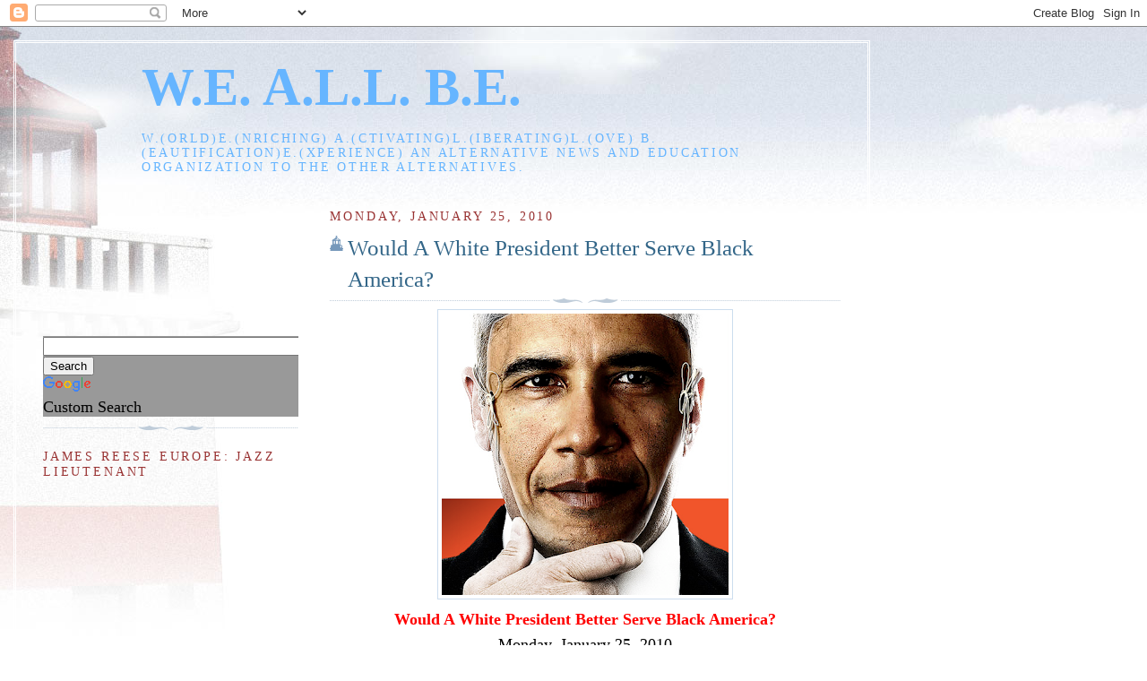

--- FILE ---
content_type: text/html; charset=UTF-8
request_url: https://weallbe.blogspot.com/2010/01/would-white-president-better-serve.html
body_size: 21655
content:
<!DOCTYPE html>
<html dir='ltr' xmlns='http://www.w3.org/1999/xhtml' xmlns:b='http://www.google.com/2005/gml/b' xmlns:data='http://www.google.com/2005/gml/data' xmlns:expr='http://www.google.com/2005/gml/expr'>
<head>
<link href='https://www.blogger.com/static/v1/widgets/2944754296-widget_css_bundle.css' rel='stylesheet' type='text/css'/>
<meta content='text/html; charset=UTF-8' http-equiv='Content-Type'/>
<meta content='blogger' name='generator'/>
<link href='https://weallbe.blogspot.com/favicon.ico' rel='icon' type='image/x-icon'/>
<link href='http://weallbe.blogspot.com/2010/01/would-white-president-better-serve.html' rel='canonical'/>
<link rel="alternate" type="application/atom+xml" title="W.E. A.L.L. B.E. - Atom" href="https://weallbe.blogspot.com/feeds/posts/default" />
<link rel="alternate" type="application/rss+xml" title="W.E. A.L.L. B.E. - RSS" href="https://weallbe.blogspot.com/feeds/posts/default?alt=rss" />
<link rel="service.post" type="application/atom+xml" title="W.E. A.L.L. B.E. - Atom" href="https://www.blogger.com/feeds/23605974/posts/default" />

<link rel="alternate" type="application/atom+xml" title="W.E. A.L.L. B.E. - Atom" href="https://weallbe.blogspot.com/feeds/3494137654481634369/comments/default" />
<!--Can't find substitution for tag [blog.ieCssRetrofitLinks]-->
<link href='https://blogger.googleusercontent.com/img/b/R29vZ2xl/AVvXsEiyP_MdX4bA0TW8LkDwTzH9ZfLDVS1k_hK9GekHy-qk5wTcHQarCF8n7iVCEvHWQ5VxXDXSPi103NzHRuJbuLldaCpJnlMSA6Upyt95fg3YBVI43ENUz7dWIKFhjZZplfyOQhzAnw/s320/TheObamaDeception.png' rel='image_src'/>
<meta content='http://weallbe.blogspot.com/2010/01/would-white-president-better-serve.html' property='og:url'/>
<meta content='Would A White President Better Serve Black America?' property='og:title'/>
<meta content=' Would A White President Better Serve Black America?  Monday, January 25, 2010  The Times Of Trenton STAFF WRITER   After Scott Brown&#39;s stun...' property='og:description'/>
<meta content='https://blogger.googleusercontent.com/img/b/R29vZ2xl/AVvXsEiyP_MdX4bA0TW8LkDwTzH9ZfLDVS1k_hK9GekHy-qk5wTcHQarCF8n7iVCEvHWQ5VxXDXSPi103NzHRuJbuLldaCpJnlMSA6Upyt95fg3YBVI43ENUz7dWIKFhjZZplfyOQhzAnw/w1200-h630-p-k-no-nu/TheObamaDeception.png' property='og:image'/>
<title>W.E. A.L.L. B.E.: Would A White President Better Serve Black America?</title>
<style id='page-skin-1' type='text/css'><!--
/*
-----------------------------------------------
Blogger Template Style
Name:     Harbor
Date:     24 Feb 2004
Updated by: Blogger Team
----------------------------------------------- */
body {
background:#fff url("https://resources.blogblog.com/blogblog/data/harbor/rocks_left.jpg") no-repeat right bottom;
background-attachment:fixed;
margin:0;
padding:0;
font:x-small Georgia, Serif;
color:#000000;
font-size/* */:/**/small;
font-size: /**/small;
}
/* Commented Backslash Hack hides rule from IE5-Mac \*/
body {background-attachment:scroll;}
/* End IE5-Mac hack */
a:link {
color:#336688;
text-decoration:none;
}
a:visited {
color:#764;
text-decoration:none;
}
a:hover {
color:#993333;
text-decoration:underline;
}
a img {
border-width:0;
}
/* Page Structure
----------------------------------------------- */
#wrap {
background:url("https://resources.blogblog.com/blogblog/data/harbor/sky_left.jpg") repeat-x;
min-width:740px;
margin:0;
padding:0;
text-align:left;
font: normal normal 139% Times, serif;
}
#wrap2 {
background:url("https://resources.blogblog.com/blogblog/data/harbor/lighthouse_left.jpg") no-repeat left  0px;
}
#wrap3 {
background:url("https://resources.blogblog.com/blogblog/data/harbor/cloud_left.jpg") no-repeat right 75px;
}
#wrap4 {
background:url("https://resources.blogblog.com/blogblog/data/harbor/center_cloud_left.jpg") no-repeat 50% 0px;
padding:15px;
width:100%;
width/* */:/**/auto;
width: /**/auto;
}
#outer-wrapper {
max-width:890px;
padding: 0 30px 50px;
width:100%;
width/* */:/**/auto;
width: /**/auto;
}
html>body #outer-wrapper {
border:3px double #fff;
}
#main-wrapper {
width:64%;
float:right;
word-wrap: break-word; /* fix for long text breaking sidebar float in IE */
overflow: hidden;     /* fix for long non-text content breaking IE sidebar float */
}
#main {
margin:0;
padding:0;
}
#sidebar-wrapper {
width:32%;
float:left;
word-wrap: break-word; /* fix for long text breaking sidebar float in IE */
overflow: hidden;     /* fix for long non-text content breaking IE sidebar float */
}
#sidebar {
margin:0;
padding-top: 170px;
}
/** Page structure tweaks for layout editor wireframe */
body#layout #outer-wrapper,
body#layout #sidebar,
body#layout #wrap4,
body#layout #header {
margin-top: 0;
margin-bottom: 0;
padding: 0;
}
body#layout #sidebar-wrapper {
width: 180px;
margin-left: 0;
}
body#layout #wrap4, body#layout #outer-wrapper {
width: 650px;
}
/* Header
----------------------------------------------- */
#header {
padding-top:15px;
padding-right:0;
padding-bottom:10px;
padding-left:110px;
position: relative;
}
.Header h1 {
margin:0 0 .25em;
color:#66B5FF;
font: normal bold 327% Times, serif;
}
.Header h1 a {
color:#66B5FF;
text-decoration:none;
}
.Header .description {
margin:0;
max-width:700px;
line-height:1.8em;
text-transform:uppercase;
letter-spacing:.2em;
color:#66B5FF;
font: normal normal 75% Times, serif;
}
/* Headings
----------------------------------------------- */
h2 {
margin:1.5em 0 .75em;
line-height: 1.4em;
font: normal normal 78% Georgia, Serif;
text-transform:uppercase;
letter-spacing:.2em;
color:#993333;
}
/* Posts
----------------------------------------------- */
h2.date-header {
margin:2em 0 .5em;
color: #993333;
font: normal normal 78% Georgia, Serif;
}
.post {
margin:.5em 0 1.5em;
}
.post h3 {
margin:.25em 0 0;
padding:0 0 4px;
font-size:140%;
font-weight:normal;
line-height:1.4em;
}
.post h3 a, .post h3 strong {
background:url("https://resources.blogblog.com/blogblog/data/harbor/icon_lighthouse.gif") no-repeat left .15em;
display:block;
padding-left:20px;
text-decoration:none;
color:#336688;
font-weight:normal;
}
.post h3 strong {
background-image:url("https://resources.blogblog.com/blogblog/data/harbor/icon_lighthouse2.gif");
color:#000;
}
.post h3 a:hover {
color:#993333;
}
.post-body {
background:url("https://resources.blogblog.com/blogblog/data/harbor/divider.gif") no-repeat center top;
padding-top:12px;
margin:0 0 .75em;
line-height:1.6em;
}
.post-body blockquote {
line-height:1.3em;
}
.post-footer {
color:#999;
text-transform:uppercase;
letter-spacing:.1em;
font-size: 78%;
line-height: 1.4em;
}
.comment-link {
margin-left:.4em;
}
.post-footer .post-timestamp,
.post-footer .post-author {
color:#666;
}
.comment-link strong {
font-size:130%;
}
.comment-link {
margin-left:.4em;
}
.post img, table.tr-caption-container {
padding:4px;
border:1px solid #cde;
}
.tr-caption-container img {
border: none;
padding: 0;
}
/* Comments
----------------------------------------------- */
#comments {
background:url("https://resources.blogblog.com/blogblog/data/harbor/divider.gif") no-repeat center top;
padding:15px 0 0;
}
#comments h4 {
margin:1em 0;
font-weight: bold;
line-height: 1.6em;
text-transform:uppercase;
letter-spacing:.2em;
color: #993333;
font: bold 78% Georgia Serif;
}
#comments h4 strong {
font-size:130%;
}
#comments-block {
margin:1em 0 1.5em;
line-height:1.4em;
}
#comments-block dt {
margin:.5em 0;
}
#comments-block dd {
margin:.25em 20px 0;
}
#comments-block dd.comment-timestamp {
margin:-.25em 20px 1.5em;
line-height: 1.4em;
text-transform:uppercase;
letter-spacing:.1em;
}
#comments-block dd p {
margin:0 0 .75em;
}
.deleted-comment {
font-style:italic;
color:gray;
}
.feed-links {
clear: both;
line-height: 2.5em;
}
#blog-pager-newer-link {
float: left;
}
#blog-pager-older-link {
float: right;
}
#blog-pager {
text-align: center;
}
.comment-footer {
font: 78%/1.4em Georgia , Serif;
}
/* Sidebar Content
----------------------------------------------- */
.sidebar .widget, .main .widget {
background:url("https://resources.blogblog.com/blogblog/data/harbor/divider.gif") no-repeat center bottom;
margin:0 0 15px;
padding:0 0 15px;
}
.main .Blog {
background-image: none;
}
.sidebar ul {
list-style:none;
margin-left: 0;
}
.sidebar li {
margin:0;
padding-top:0;
padding-right:0;
padding-bottom:.25em;
padding-left:15px;
text-indent:-15px;
line-height:1.5em;
}
.sidebar p {
color:#666;
line-height:1.5em;
}
/* Profile
----------------------------------------------- */
.profile-datablock {
margin:.5em 0 .5em;
}
.profile-data {
margin:0;
font: normal normal 78% Georgia, Serif;
font-weight: bold;
line-height: 1.6em;
text-transform:uppercase;
letter-spacing:.1em;
}
.profile-img {
float: left;
margin-top: 0;
margin-right: 5px;
margin-bottom: 5px;
margin-left: 0;
padding: 4px;
border: 1px solid #cde;
}
.profile-textblock {
margin:.5em 0 .5em;
}
.profile-link {
font:78%/1.4em Georgia,Serif;
text-transform:uppercase;
letter-spacing:.1em;
}
/* Footer
----------------------------------------------- */
#footer-wrapper {
clear:both;
padding-top:15px;
padding-right:30px;
padding-bottom:0;
padding-left:50px;
text-align: center;
}
#footer .widget {
background:url("https://resources.blogblog.com/blogblog/data/harbor/divider.gif") no-repeat center top;
margin:0;
padding-top:15px;
line-height: 1.6em;
text-transform:uppercase;
letter-spacing:.1em;
}

--></style>
<link href='https://www.blogger.com/dyn-css/authorization.css?targetBlogID=23605974&amp;zx=72bf54a4-e1a9-48d9-b974-d3774ad283e6' media='none' onload='if(media!=&#39;all&#39;)media=&#39;all&#39;' rel='stylesheet'/><noscript><link href='https://www.blogger.com/dyn-css/authorization.css?targetBlogID=23605974&amp;zx=72bf54a4-e1a9-48d9-b974-d3774ad283e6' rel='stylesheet'/></noscript>
<meta name='google-adsense-platform-account' content='ca-host-pub-1556223355139109'/>
<meta name='google-adsense-platform-domain' content='blogspot.com'/>

<!-- data-ad-client=ca-pub-8141179837468298 -->

</head>
<body>
<div class='navbar section' id='navbar'><div class='widget Navbar' data-version='1' id='Navbar1'><script type="text/javascript">
    function setAttributeOnload(object, attribute, val) {
      if(window.addEventListener) {
        window.addEventListener('load',
          function(){ object[attribute] = val; }, false);
      } else {
        window.attachEvent('onload', function(){ object[attribute] = val; });
      }
    }
  </script>
<div id="navbar-iframe-container"></div>
<script type="text/javascript" src="https://apis.google.com/js/platform.js"></script>
<script type="text/javascript">
      gapi.load("gapi.iframes:gapi.iframes.style.bubble", function() {
        if (gapi.iframes && gapi.iframes.getContext) {
          gapi.iframes.getContext().openChild({
              url: 'https://www.blogger.com/navbar/23605974?po\x3d3494137654481634369\x26origin\x3dhttps://weallbe.blogspot.com',
              where: document.getElementById("navbar-iframe-container"),
              id: "navbar-iframe"
          });
        }
      });
    </script><script type="text/javascript">
(function() {
var script = document.createElement('script');
script.type = 'text/javascript';
script.src = '//pagead2.googlesyndication.com/pagead/js/google_top_exp.js';
var head = document.getElementsByTagName('head')[0];
if (head) {
head.appendChild(script);
}})();
</script>
</div></div>
<div id='wrap'><div id='wrap2'><div id='wrap3'><div id='wrap4'>
<div id='outer-wrapper'>
<div class='header section' id='header'><div class='widget Header' data-version='1' id='Header1'>
<div id='header-inner'>
<div class='titlewrapper'>
<h1 class='title'>
<a href='https://weallbe.blogspot.com/'>
W.E. A.L.L. B.E.
</a>
</h1>
</div>
<div class='descriptionwrapper'>
<p class='description'><span>W.(orld)E.(nriching) A.(ctivating)L.(iberating)L.(ove)
B.(eautification)E.(xperience)

An Alternative News and Education Organization To The Other Alternatives.</span></p>
</div>
</div>
</div></div>
<div id='crosscol-wrapper' style='text-align:center'>
<div class='crosscol no-items section' id='crosscol'></div>
</div>
<div id='main-wrapper'>
<div class='main section' id='main'><div class='widget Blog' data-version='1' id='Blog1'>
<div class='blog-posts hfeed'>

          <div class="date-outer">
        
<h2 class='date-header'><span>Monday, January 25, 2010</span></h2>

          <div class="date-posts">
        
<div class='post-outer'>
<div class='post hentry'>
<a name='3494137654481634369'></a>
<h3 class='post-title entry-title'>
<a href='http://www.nj.com/opinion/times/oped/index.ssf?/base/news-0/126440193377830.xml&coll=5'>Would A White President Better Serve Black America?</a>
</h3>
<div class='post-header'>
<div class='post-header-line-1'></div>
</div>
<div class='post-body entry-content'>
<div class="separator" style="clear: both; text-align: center;"><a href="https://blogger.googleusercontent.com/img/b/R29vZ2xl/AVvXsEiyP_MdX4bA0TW8LkDwTzH9ZfLDVS1k_hK9GekHy-qk5wTcHQarCF8n7iVCEvHWQ5VxXDXSPi103NzHRuJbuLldaCpJnlMSA6Upyt95fg3YBVI43ENUz7dWIKFhjZZplfyOQhzAnw/s1600-h/TheObamaDeception.png" imageanchor="1" style="margin-left: 1em; margin-right: 1em;"><img border="0" src="https://blogger.googleusercontent.com/img/b/R29vZ2xl/AVvXsEiyP_MdX4bA0TW8LkDwTzH9ZfLDVS1k_hK9GekHy-qk5wTcHQarCF8n7iVCEvHWQ5VxXDXSPi103NzHRuJbuLldaCpJnlMSA6Upyt95fg3YBVI43ENUz7dWIKFhjZZplfyOQhzAnw/s320/TheObamaDeception.png" /></a><br />
</div><div style="color: red; text-align: center;"><span style="font-size: large;"><b>Would A White President Better Serve Black America?</b></span><br />
</div><div style="text-align: center;">Monday, January 25, 2010<br />
</div><div style="text-align: center;">The Times Of Trenton STAFF WRITER<br />
</div><div style="text-align: center;"><br />
</div><div style="text-align: center;">After Scott Brown's stunning upset victory over Martha Coakley in the Massachusetts senatorial election Tuesday, many pundits have started speaking about how troubled Barack Obama's presidency might now be. Their consensus seems to center on whether the Obama White House is capable of getting any significant legislative packages -- health care-related or otherwise -- enacted by Congress.<br />
</div><div style="text-align: center;"><br />
</div><div style="text-align: center;">Although I have similar concerns about President Obama's future effectiveness as a national leader, I'm writing today to posit the question of whether -- through the first year of the Obama presidential term -- black Americans would have been more effectively served by having an individual in the Oval Office who was white. An incendiary question for sure, but nonetheless, one that needs to be considered.<br />
</div><div style="text-align: center;"><br />
</div><div style="text-align: center;">Before I am accused of any black-on-black "crime" for even raising such a question (I am black), consider that in a Jan. 15 New York Times op-ed by Clyde Haberman, "For These Three, the Audacity of Nope," the focus was on President Obama's reticence in supporting three black men who are/were contemplating their candidacies for mayor of New York City, governor of New York State, and U.S. senator from New York. (Those candidates are, respectively, William Thompson, who lost his bid in the November 2009 election; David Paterson, who was encouraged by the Obama administration not to run again; and Harold Ford Jr., who was also urged not to run.) Consistent with Princeton University Professor Cornel West's Martin Luther King Jr. Day address in Atlanta directing black Americans to hold President Obama accountable, the time has fortunately arrived when it is no longer taboo for black Americans to analyze the policies and actions of state and national leaders who just happen to be black. As implied by West and President Obama himself, it is probably black Americans' civil and moral duty to engage in such review.<br />
</div><div style="text-align: center;"><br />
</div><div style="text-align: center;">So would the 95 percent of black Americans who voted for Barack Obama have been better served during 2009 had the president been a white man? I would say yes. And here I speak not to how the president has fared relative to his policy initiatives (or lack thereof) respecting, for example, immigration reform, expansion of gay/lesbian freedoms, health insurance overhaul and military expansion in Afghanistan. (Yes, I am aware that black Americans stand to be affected, either directly or indirectly, by choices made by the White House with regard to such policy advances.)<br />
</div><div style="text-align: center;"><br />
</div><div style="text-align: center;">What I'm writing about today goes far beyond that. It's my postulation that black Americans are unjustifiably (perhaps even irreparably) compromised by not being able to politely engage the White House in public conversations about problems sometimes unique to Black America, because the top dog there is a black guy who seemingly thinks it would be impolitic to discuss such matters. Among those issues would be the unabated national epidemic of racial profiling of black men by law-enforcement personnel. The publicity attached to, for example, the unwarranted stops of black drivers by the New Jersey State Police and, most recently, the baseless arrest of Harvard professor Henry Louis Gates have brought additional focus on a practice that continues to unnerve black communities throughout America.<br />
</div><div style="text-align: center;"><br />
</div><div style="text-align: center;">Next for consideration by the president could be the phenomenon by which, for example, black New Yorkers are seven times more likely than whites to be arrested for marijuana possession notwithstanding surveys that have demonstrated whites to be heavier users. Equally troubling is that in New Jersey, almost 80 percent of incarcerated men are black even though blacks don't commit that large a percentage of New Jersey's crimes.<br />
</div><div style="text-align: center;"><br />
</div><div style="text-align: center;">Moving on to issues of unemployment and economic vitality, New York Times columnist Bob Herbert noted in his column "Blacks in retreat" (see Page A8) that more than one-third of black children are living in poverty. He further wrote that while unemployment for whites is 9 percent, the rate for black Americans is 16.2 percent.<br />
</div><div style="text-align: center;"><br />
</div><div style="text-align: center;">Problems such as these could require substantial governmental response. And if prospective governmental response can't even get to the drawing board because the head man won't publicly discuss the underlying problems, why support having him in office?<br />
</div><div style="text-align: center;"><br />
</div><div style="text-align: center;">Finally, consider this: If President Obama were able to magically replace President Truman in 1948, would he -- as the president of the United States who just happened to be a black guy -- have had the courage to sign the executive order of that year that integrated America's armed services? Or consider, if President Obama were able to similarly replace President Johnson in the 1960s, whether he would have had the intestinal fortitude to usher through the U.S. Senate those legislative initiatives that Johnson subsequently signed into law as the Civil Rights Act of 1964 and the Voting Rights Act of 1965. Something to think about, eh?<br />
</div><div style="text-align: center;"><br />
</div><div style="text-align: center;">Donald Roscoe Brown is a lawyer who writes and lives in Ewing.<br />
</div><div style="text-align: center;"><br />
</div><span style="font-size: 130%;"><span style="font-style: italic;">See Also...<br />
</span></span><br />
<div style="text-align: center;"><span style="color: #336666; font-size: 130%;"><span style="font-weight: bold;">W.E. A.L.L. B.E. Radio Special: Pres. Obama A.K.A. Mr. Tough Love &amp; The Myth Of A Post-Racial America Part One</span></span><br />
<a href="http://www.blogtalkradio.com/weallbe/2009/07/23/Tha-Artivist-PresentsWE-ALL-BE-News-Radio">http://www.blogtalkradio.com/weallbe/2009/07/23/Tha-Artivist-PresentsWE-ALL-BE-News-Radio</a><br />
</div><br />
<div style="text-align: center;"><span style="color: #663366; font-size: 130%; font-weight: bold;">W.E. A.L.L. B.E. News &amp; Radio Special:Reflections On The 2009 Inauguration Part One:</span><br />
<a href="http://www.blogtalkradio.com/weallbe/2009/01/23/Tha-Artivist-PresentsWE-ALL-BE-News-Radio">http://www.blogtalkradio.com/weallbe/2009/01/23/Tha-Artivist-PresentsWE-ALL-BE-News-Radio</a><br />
</div><br />
<div style="text-align: center;"><span style="color: #000099; font-size: 130%;"><span style="font-weight: bold;">W.E. A.L.L. B.E. News &amp; Radio Special: Yes He Did...So Now What??? Defining The Obama Presidency...</span></span><br />
<a href="http://www.blogtalkradio.com/weallbe/2008/11/16/Tha-Artivist-PresentsWE-ALL-BE-News-Radio">http://www.blogtalkradio.com/weallbe/2008/11/16/Tha-Artivist-PresentsWE-ALL-BE-News-Radio</a><br />
</div><span style="font-size: 85%; font-style: italic;"><br />
</span><br />
<div style="text-align: center;"><span style="color: #000066; font-size: 130%;"><span style="font-weight: bold;">W.E. A.L.L. B.E. News &amp; Radio Special:O Yes We Did!!! The Barack Obama Tribute</span></span>...<br />
<a href="http://www.blogtalkradio.com/weallbe/2008/11/09/Tha-Artivist-PresentsWE-ALL-BE-News-Radio">http://www.blogtalkradio.com/weallbe/2008/11/09/Tha-Artivist-PresentsWE-ALL-BE-News-Radio</a><br />
<br />
<span style="font-size: 100%;"><span style="color: #336666; font-size: 130%;"><span style="font-weight: bold;">W.E. A.L.L. B.E. News &amp; Radio Special: Barack Obama &amp; The Hip Hop Effect On American Politics:</span></span></span><br />
<span style="font-size: 100%;"><span style="color: #000066;"><a href="http://www.blogtalkradio.com/weallbe/2008/02/10/Tha-Artivist-PresentsWE-ALL-BE-Radio"><span style="font-size: 130%;">http://www.blogtalkradio.com/weallbe/2008/02/10/Tha-Artivist-PresentsWE-ALL-BE-Radio</span></a></span></span><br />
</div><div align="center" style="font-family: times new roman; text-align: center;"><span style="font-size: 100%;"><span style="color: black; font-size: 130%;"><b>~~~~~~</b></span></span><br />
</div><div style="text-align: center;"><span style="color: #006600; font-weight: bold;">Get The Barack Obama Holiday Inaugural Gift Package By R2C2H2 Tha Artivist!!!</span><br />
</div><div style="text-align: center;"><a href="https://blogger.googleusercontent.com/img/b/R29vZ2xl/AVvXsEha-XUwrafcnrdBH4cPeihgroYxaxZnKP6qA-X1Vb3jAQ4apyJ1lW7IMp0q0X1SnoHmgd9zNRVL2XOVBUJSszuAtisn45NCJqoGxgHY1ToYCAk8lp5xLzg4iflTDqpjKLiaREXK0g/s1600-h/a+legacy+of+hope+sweatshirt.jpg" onblur="try {parent.deselectBloggerImageGracefully();} catch(e) {}"><img alt="" border="0" id="BLOGGER_PHOTO_ID_5275104005813295666" src="https://blogger.googleusercontent.com/img/b/R29vZ2xl/AVvXsEha-XUwrafcnrdBH4cPeihgroYxaxZnKP6qA-X1Vb3jAQ4apyJ1lW7IMp0q0X1SnoHmgd9zNRVL2XOVBUJSszuAtisn45NCJqoGxgHY1ToYCAk8lp5xLzg4iflTDqpjKLiaREXK0g/s320/a+legacy+of+hope+sweatshirt.jpg" style="cursor: pointer; height: 320px; width: 295px;" /></a><a href="https://blogger.googleusercontent.com/img/b/R29vZ2xl/AVvXsEi2IpxrdJqNHqou7hHwdY2IOVW71sBj21u5tDms2MYwVaqfWABBQMBz0zEa-g_qhMHWqgMuEk6QXpu9OH4Ob4_rpPJC3lpvsUpXUO-VMi5chndBNLLs9dFqZOxWb7-LND25dfg-gA/s1600-h/A+Legacy+of+Hope+T-Shirt.jpg" onblur="try {parent.deselectBloggerImageGracefully();} catch(e) {}"><img alt="" border="0" id="BLOGGER_PHOTO_ID_5275104205914929794" src="https://blogger.googleusercontent.com/img/b/R29vZ2xl/AVvXsEi2IpxrdJqNHqou7hHwdY2IOVW71sBj21u5tDms2MYwVaqfWABBQMBz0zEa-g_qhMHWqgMuEk6QXpu9OH4Ob4_rpPJC3lpvsUpXUO-VMi5chndBNLLs9dFqZOxWb7-LND25dfg-gA/s320/A+Legacy+of+Hope+T-Shirt.jpg" style="height: 320px; width: 300px;" /></a><a href="http://weallbe.blogspot.com/2008/12/get-barack-obama-holiday-inaugural-gift.html"><br />
</a><br />
<a href="http://weallbe.blogspot.com/2008/12/get-barack-obama-holiday-inaugural-gift.html">http://weallbe.blogspot.com/2008/12/get-barack-obama-holiday-inaugural-gift.html</a><br />
</div><br />
<div style="text-align: center;"><br />
</div>
<div style='clear: both;'></div>
</div>
<div class='post-footer'>
<div class='post-footer-line post-footer-line-1'><span class='post-author vcard'>
Posted by
<span class='fn'>tha artivist</span>
</span>
<span class='post-timestamp'>
at
<a class='timestamp-link' href='https://weallbe.blogspot.com/2010/01/would-white-president-better-serve.html' rel='bookmark' title='permanent link'><abbr class='published' title='2010-01-25T20:56:00-06:00'>8:56 PM</abbr></a>
</span>
<span class='post-comment-link'>
</span>
<span class='post-icons'>
<span class='item-action'>
<a href='https://www.blogger.com/email-post/23605974/3494137654481634369' title='Email Post'>
<img alt="" class="icon-action" height="13" src="//www.blogger.com/img/icon18_email.gif" width="18">
</a>
</span>
<span class='item-control blog-admin pid-1608272910'>
<a href='https://www.blogger.com/post-edit.g?blogID=23605974&postID=3494137654481634369&from=pencil' title='Edit Post'>
<img alt='' class='icon-action' height='18' src='https://resources.blogblog.com/img/icon18_edit_allbkg.gif' width='18'/>
</a>
</span>
</span>
<span class='post-backlinks post-comment-link'>
</span>
</div>
<div class='post-footer-line post-footer-line-2'><span class='post-labels'>
</span>
</div>
<div class='post-footer-line post-footer-line-3'><span class='reaction-buttons'>
</span>
</div>
</div>
</div>
<div class='comments' id='comments'>
<a name='comments'></a>
<h4>1 comment:</h4>
<div id='Blog1_comments-block-wrapper'>
<dl class='avatar-comment-indent' id='comments-block'>
<dt class='comment-author ' id='c4156811400451113712'>
<a name='c4156811400451113712'></a>
<div class="avatar-image-container vcard"><span dir="ltr"><a href="https://www.blogger.com/profile/17911175264811957550" target="" rel="nofollow" onclick="" class="avatar-hovercard" id="av-4156811400451113712-17911175264811957550"><img src="https://resources.blogblog.com/img/blank.gif" width="35" height="35" class="delayLoad" style="display: none;" longdesc="//blogger.googleusercontent.com/img/b/R29vZ2xl/AVvXsEjkUuarfe_bqEZurzucp7b_HHBn5gwl4pp2N4sBjVccvyOIvMb4IkYK-kwp5UcqT-DUIT8lq_fniHF4f9YRAMQIwOq3AC4Xmts_OD61w4636jLGbqZyS4zHkl-OBq7SPg/s45-c/*" alt="" title="Tom Degan">

<noscript><img src="//blogger.googleusercontent.com/img/b/R29vZ2xl/AVvXsEjkUuarfe_bqEZurzucp7b_HHBn5gwl4pp2N4sBjVccvyOIvMb4IkYK-kwp5UcqT-DUIT8lq_fniHF4f9YRAMQIwOq3AC4Xmts_OD61w4636jLGbqZyS4zHkl-OBq7SPg/s45-c/*" width="35" height="35" class="photo" alt=""></noscript></a></span></div>
<a href='https://www.blogger.com/profile/17911175264811957550' rel='nofollow'>Tom Degan</a>
said...
</dt>
<dd class='comment-body' id='Blog1_cmt-4156811400451113712'>
<p>
I can&#39;t believe the racist reaction to this president. Perhaps a white Liberal would have been a better thing for black America. And yet it&#39;s too early in the game to write this administration off. I still have hope.<br /><br />As for Harold Ford, I like him. I really hope he is able to pull this off but I think he might have gotten in over his head. There are so many forces stacked against him (particularly Chuckles Schumer) that it would seem to be a herculean task before him. But if anyone can do it, he can. he&#39;s a smart guy and a good guy.<br /><br />That being said, a lot of people who should know better are predicting that 2010 will be a Republican year. They aren&#39;t paying attention. The extremists within that party will only continue to destroy it. Anyone who thinks that 2010 is going to be a Republican year had better think again. The Tea Party knuckleheads are already taking credit for the Massachusetts upset last week and are set (they believe) to take over the party. When they are denied the opportunity to do that, they&#39;ll splinter the vote with third or even fourth party uprisings.<br /><br />How am I so sure of this? It&#39;s quite simple, really. These people are not only crazy, they&#39;re dumber than doggy dung. It&#39;s only a matter of months before their mad house of cards comes crashing down.<br /><br />http://www.tomdegan.blogspot.com<br /><br /> Tom Degan<br />Goshen, NY
</p>
</dd>
<dd class='comment-footer'>
<span class='comment-timestamp'>
<a href='https://weallbe.blogspot.com/2010/01/would-white-president-better-serve.html?showComment=1264514269391#c4156811400451113712' title='comment permalink'>
7:57 AM
</a>
<span class='item-control blog-admin pid-1391130560'>
<a class='comment-delete' href='https://www.blogger.com/comment/delete/23605974/4156811400451113712' title='Delete Comment'>
<img src='https://resources.blogblog.com/img/icon_delete13.gif'/>
</a>
</span>
</span>
</dd>
</dl>
</div>
<p class='comment-footer'>
<a href='https://www.blogger.com/comment/fullpage/post/23605974/3494137654481634369' onclick='javascript:window.open(this.href, "bloggerPopup", "toolbar=0,location=0,statusbar=1,menubar=0,scrollbars=yes,width=640,height=500"); return false;'>Post a Comment</a>
</p>
</div>
</div>

        </div></div>
      
</div>
<div class='blog-pager' id='blog-pager'>
<span id='blog-pager-newer-link'>
<a class='blog-pager-newer-link' href='https://weallbe.blogspot.com/2010/01/video-justice-for-jordan-students-march.html' id='Blog1_blog-pager-newer-link' title='Newer Post'>Newer Post</a>
</span>
<span id='blog-pager-older-link'>
<a class='blog-pager-older-link' href='https://weallbe.blogspot.com/2010/01/malveaux-haiti-needs-more-than-bottled.html' id='Blog1_blog-pager-older-link' title='Older Post'>Older Post</a>
</span>
<a class='home-link' href='https://weallbe.blogspot.com/'>Home</a>
</div>
<div class='clear'></div>
<div class='post-feeds'>
<div class='feed-links'>
Subscribe to:
<a class='feed-link' href='https://weallbe.blogspot.com/feeds/3494137654481634369/comments/default' target='_blank' type='application/atom+xml'>Post Comments (Atom)</a>
</div>
</div>
</div><div class='widget HTML' data-version='1' id='HTML14'>
<div class='widget-content'>
<script type="text/javascript"><!--
google_ad_client = "ca-pub-8141179837468298";
google_ad_host = "pub-1556223355139109";
/* W.E. A.L.L. B.E. Approved */
google_ad_slot = "2525127018";
google_ad_width = 728;
google_ad_height = 90;
//-->
</script>
<script type="text/javascript" src="//pagead2.googlesyndication.com/pagead/show_ads.js">
</script>
</div>
<div class='clear'></div>
</div></div>
</div>
<div id='sidebar-wrapper'>
<div class='sidebar section' id='sidebar'>
<div class='widget HTML' data-version='1' id='HTML10'>
<div class='widget-content'>
<style type="text/css"></style>
<div class="cse-branding-right" style="background-color:#999999;color:#000000">
 <div class="cse-branding-form">
   <form action="http://www.google.com/cse" id="cse-search-box" target="_blank">
     <div>
       <input name="cx" value="partner-pub-8141179837468298:a50dal4aczt" type="hidden" />
       <input name="ie" value="ISO-8859-1" type="hidden" />
       <input name="q" size="140" type="text" />
       <input name="sa" value="Search" type="submit" />
     </div>
   </form>
 </div>
 <div class="cse-branding-logo">
   <img src="//www.google.com/images/poweredby_transparent/poweredby_999999.gif" alt="Google">
 </div>
 <div class="cse-branding-text">
   Custom Search
 </div>
</div>
</div>
<div class='clear'></div>
</div><div class='widget HTML' data-version='1' id='HTML12'>
<h2 class='title'>James Reese Europe: Jazz Lieutenant</h2>
<div class='widget-content'>
<iframe src="http://rcm.amazon.com/e/cm?t=theasoldtayl-20&o=1&p=8&l=as1&asins=1419602454&fc1=000000&IS2=1&lt1=_blank&m=amazon&lc1=0000FF&bc1=000000&bg1=FFFFFF&f=ifr" style="width:120px;height:240px;" scrolling="no" marginwidth="0" marginheight="0" frameborder="0"></iframe>
</div>
<div class='clear'></div>
</div><div class='widget HTML' data-version='1' id='HTML13'>
<h2 class='title'>Video: Why You Should Get James Reese Europe: Jazz Lieutenant</h2>
<div class='widget-content'>
<div style="text-align: center;"><a href="//www.youtube.com/watch?v=jluUY_n7UC0">http://www.youtube.com/watch?v=jluUY_n7UC0</a></div>
</div>
<div class='clear'></div>
</div><div class='widget HTML' data-version='1' id='HTML8'>
<div class='widget-content'>
<a href="http://www.dpbolvw.net/click-5268975-10866465">
<img alt="Create a Radio Show and Reach Millions" src="https://lh3.googleusercontent.com/blogger_img_proxy/AEn0k_tgDazEIbUnnfWD12nxQ5yT6U-TrBUZAzrHbZC6qTfNpIFzXIIc4k6ch6jTNV_yS4igu99QppPjQWo63W9yH2aZ6spBIjqJV3gxrKFK3GE=s0-d" width="160" border="0" height="600"></a>
</div>
<div class='clear'></div>
</div><div class='widget HTML' data-version='1' id='HTML6'>
<div class='widget-content'>
<form action="http://www.feedblitz.com/f/f.fbz?AddNewUserDirect" method="POST">
Enter your Email<br/><input maxlength="255" value="" name="EMAIL" size="30" type="text"/><br/>
<input value="52020" name="FEEDID" type="hidden"/>
<input value="Subscribe me!" type="submit"/>
<br/>Powered by <a href="http://www.feedblitz.com">FeedBlitz</a></form> 
<br/>
<br/><a href="http://www.feedblitz.com/f/?Sub=52020">
<img border="0" src="https://lh3.googleusercontent.com/blogger_img_proxy/AEn0k_tbz6-NZtAj2-P6Iz4eTCvz-wK5FK8i7wg3zolPaSZaOg2JIZbgeWa4qcL-ri2fcwt05BBsec5MYt0MXVvwObh_1B9lKOhj80keHw=s0-d" title="Subscribe and get your updates by email"></a>
</div>
<div class='clear'></div>
</div><div class='widget HTML' data-version='1' id='HTML4'>
<div class='widget-content'>
<h2 class="sidebar-title">Quote of the Moment</h2>
<a href="//photos1.blogger.com/blogger/5847/2262/1600/harriet%20tubman.jpg" onblur="try {parent.deselectBloggerImageGracefully();} catch(e) {}">
<img border="0" style="margin: 0pt 0pt 10px 10px; float: center; cursor: pointer;" alt="" src="//photos1.blogger.com/blogger/5847/2262/320/harriet%20tubman.jpg"></a>
<p style="font-style: italic; color: rgb(0, 0, 102);">
<span style="font-weight: bold;">
"Every great dream begins 
with a dreamer. Always 
remember, you have within
 you the strength, the 
patience, and the passion
 to reach for the stars to 
change the world."</span></p>
<p style="color: rgb(204, 0, 0); 
font-weight: bold; font-style: italic;">
"If I could have convinced
 more slaves that they were 
slaves, I could have 
freed thousands more."</p>
<p style="font-weight: bold;">
               -Harriet Tubman</p>
</div>
<div class='clear'></div>
</div><div class='widget HTML' data-version='1' id='HTML3'>
<h2 class='title'>W.E. A.L.L. B.E. Needing Support &amp; Funds.</h2>
<div class='widget-content'>
<strong>If you feel that the work that W.E. A.L.L. B.E. doing is IMPORTANT AND SHOULD BE SUPPORTED please feel free and welcomed to make a financial Donation, whatever you give will definitely go A LONG WAY IN MAKING A DIFFERENCE:</strong>
<form action="https://www.paypal.com/cgi-bin/webscr" method="post">
<input value="_s-xclick" name="cmd" type="hidden"/>
<input value="10544097" name="hosted_button_id" type="hidden"/>
<input border="0" alt="PayPal - The safer, easier way to pay online!" src="https://www.paypal.com/en_US/i/btn/btn_donateCC_LG.gif" name="submit" type="image"/>
<img border="0" alt="" width="1" src="https://www.paypal.com/en_US/i/scr/pixel.gif" height="1"/>
</form>

    <ul>

<!-- Begin Official PayPal Seal <a href="https://www.paypal.com/us/verified/pal=rcherdii%40yahoo%2ecom" target="_blank"><img src="http://www.paypal.com/en_US/i/icon/verification_seal.gif" border="0" alt="Official PayPal Seal"></A> End Official PayPal Seal --></ul>
</div>
<div class='clear'></div>
</div><div class='widget HTML' data-version='1' id='HTML2'>
<div class='widget-content'>
<!-- Site Meter -->
<script src="//s25.sitemeter.com/js/counter.js?site=s25weallbe" type="text/javascript">
</script>
<noscript>
<a href="http://s25.sitemeter.com/stats.asp?site=s25weallbe" target="_top">
<img border="0" alt="Site Meter" src="https://lh3.googleusercontent.com/blogger_img_proxy/AEn0k_uBCGTWcD0gr6uPZX8GHYlmroOi-d-d2YJQNICwvqdvaUQ3NTpS55BUojYfAqqVAJHBhR2_-RLuJr7NSIptq70OXHk4t1jI2GW2LcH75WrHRAaFbPm6=s0-d"></a>
</noscript>
<!-- Copyright (c)2006 Site Meter -->
</div>
<div class='clear'></div>
</div><div class='widget Followers' data-version='1' id='Followers1'>
<h2 class='title'>Followers</h2>
<div class='widget-content'>
<div id='Followers1-wrapper'>
<div style='margin-right:2px;'>
<div><script type="text/javascript" src="https://apis.google.com/js/platform.js"></script>
<div id="followers-iframe-container"></div>
<script type="text/javascript">
    window.followersIframe = null;
    function followersIframeOpen(url) {
      gapi.load("gapi.iframes", function() {
        if (gapi.iframes && gapi.iframes.getContext) {
          window.followersIframe = gapi.iframes.getContext().openChild({
            url: url,
            where: document.getElementById("followers-iframe-container"),
            messageHandlersFilter: gapi.iframes.CROSS_ORIGIN_IFRAMES_FILTER,
            messageHandlers: {
              '_ready': function(obj) {
                window.followersIframe.getIframeEl().height = obj.height;
              },
              'reset': function() {
                window.followersIframe.close();
                followersIframeOpen("https://www.blogger.com/followers/frame/23605974?colors\x3dCgt0cmFuc3BhcmVudBILdHJhbnNwYXJlbnQaByMwMDAwMDAiByMwMDAwMDAqByNGRkZGRkYyByM2NkI1RkY6ByMwMDAwMDBCByMwMDAwMDBKByMwMDAwMDBSByMwMDAwMDBaC3RyYW5zcGFyZW50\x26pageSize\x3d21\x26hl\x3den\x26origin\x3dhttps://weallbe.blogspot.com");
              },
              'open': function(url) {
                window.followersIframe.close();
                followersIframeOpen(url);
              }
            }
          });
        }
      });
    }
    followersIframeOpen("https://www.blogger.com/followers/frame/23605974?colors\x3dCgt0cmFuc3BhcmVudBILdHJhbnNwYXJlbnQaByMwMDAwMDAiByMwMDAwMDAqByNGRkZGRkYyByM2NkI1RkY6ByMwMDAwMDBCByMwMDAwMDBKByMwMDAwMDBSByMwMDAwMDBaC3RyYW5zcGFyZW50\x26pageSize\x3d21\x26hl\x3den\x26origin\x3dhttps://weallbe.blogspot.com");
  </script></div>
</div>
</div>
<div class='clear'></div>
</div>
</div><div class='widget BlogArchive' data-version='1' id='BlogArchive1'>
<h2>Blog Archive</h2>
<div class='widget-content'>
<div id='ArchiveList'>
<div id='BlogArchive1_ArchiveList'>
<ul class='hierarchy'>
<li class='archivedate collapsed'>
<a class='toggle' href='javascript:void(0)'>
<span class='zippy'>

        &#9658;&#160;
      
</span>
</a>
<a class='post-count-link' href='https://weallbe.blogspot.com/2025/'>
2025
</a>
<span class='post-count' dir='ltr'>(1)</span>
<ul class='hierarchy'>
<li class='archivedate collapsed'>
<a class='toggle' href='javascript:void(0)'>
<span class='zippy'>

        &#9658;&#160;
      
</span>
</a>
<a class='post-count-link' href='https://weallbe.blogspot.com/2025/07/'>
July
</a>
<span class='post-count' dir='ltr'>(1)</span>
</li>
</ul>
</li>
</ul>
<ul class='hierarchy'>
<li class='archivedate collapsed'>
<a class='toggle' href='javascript:void(0)'>
<span class='zippy'>

        &#9658;&#160;
      
</span>
</a>
<a class='post-count-link' href='https://weallbe.blogspot.com/2022/'>
2022
</a>
<span class='post-count' dir='ltr'>(1)</span>
<ul class='hierarchy'>
<li class='archivedate collapsed'>
<a class='toggle' href='javascript:void(0)'>
<span class='zippy'>

        &#9658;&#160;
      
</span>
</a>
<a class='post-count-link' href='https://weallbe.blogspot.com/2022/02/'>
February
</a>
<span class='post-count' dir='ltr'>(1)</span>
</li>
</ul>
</li>
</ul>
<ul class='hierarchy'>
<li class='archivedate collapsed'>
<a class='toggle' href='javascript:void(0)'>
<span class='zippy'>

        &#9658;&#160;
      
</span>
</a>
<a class='post-count-link' href='https://weallbe.blogspot.com/2021/'>
2021
</a>
<span class='post-count' dir='ltr'>(1)</span>
<ul class='hierarchy'>
<li class='archivedate collapsed'>
<a class='toggle' href='javascript:void(0)'>
<span class='zippy'>

        &#9658;&#160;
      
</span>
</a>
<a class='post-count-link' href='https://weallbe.blogspot.com/2021/02/'>
February
</a>
<span class='post-count' dir='ltr'>(1)</span>
</li>
</ul>
</li>
</ul>
<ul class='hierarchy'>
<li class='archivedate collapsed'>
<a class='toggle' href='javascript:void(0)'>
<span class='zippy'>

        &#9658;&#160;
      
</span>
</a>
<a class='post-count-link' href='https://weallbe.blogspot.com/2020/'>
2020
</a>
<span class='post-count' dir='ltr'>(11)</span>
<ul class='hierarchy'>
<li class='archivedate collapsed'>
<a class='toggle' href='javascript:void(0)'>
<span class='zippy'>

        &#9658;&#160;
      
</span>
</a>
<a class='post-count-link' href='https://weallbe.blogspot.com/2020/11/'>
November
</a>
<span class='post-count' dir='ltr'>(1)</span>
</li>
</ul>
<ul class='hierarchy'>
<li class='archivedate collapsed'>
<a class='toggle' href='javascript:void(0)'>
<span class='zippy'>

        &#9658;&#160;
      
</span>
</a>
<a class='post-count-link' href='https://weallbe.blogspot.com/2020/06/'>
June
</a>
<span class='post-count' dir='ltr'>(1)</span>
</li>
</ul>
<ul class='hierarchy'>
<li class='archivedate collapsed'>
<a class='toggle' href='javascript:void(0)'>
<span class='zippy'>

        &#9658;&#160;
      
</span>
</a>
<a class='post-count-link' href='https://weallbe.blogspot.com/2020/05/'>
May
</a>
<span class='post-count' dir='ltr'>(1)</span>
</li>
</ul>
<ul class='hierarchy'>
<li class='archivedate collapsed'>
<a class='toggle' href='javascript:void(0)'>
<span class='zippy'>

        &#9658;&#160;
      
</span>
</a>
<a class='post-count-link' href='https://weallbe.blogspot.com/2020/04/'>
April
</a>
<span class='post-count' dir='ltr'>(2)</span>
</li>
</ul>
<ul class='hierarchy'>
<li class='archivedate collapsed'>
<a class='toggle' href='javascript:void(0)'>
<span class='zippy'>

        &#9658;&#160;
      
</span>
</a>
<a class='post-count-link' href='https://weallbe.blogspot.com/2020/03/'>
March
</a>
<span class='post-count' dir='ltr'>(2)</span>
</li>
</ul>
<ul class='hierarchy'>
<li class='archivedate collapsed'>
<a class='toggle' href='javascript:void(0)'>
<span class='zippy'>

        &#9658;&#160;
      
</span>
</a>
<a class='post-count-link' href='https://weallbe.blogspot.com/2020/02/'>
February
</a>
<span class='post-count' dir='ltr'>(2)</span>
</li>
</ul>
<ul class='hierarchy'>
<li class='archivedate collapsed'>
<a class='toggle' href='javascript:void(0)'>
<span class='zippy'>

        &#9658;&#160;
      
</span>
</a>
<a class='post-count-link' href='https://weallbe.blogspot.com/2020/01/'>
January
</a>
<span class='post-count' dir='ltr'>(2)</span>
</li>
</ul>
</li>
</ul>
<ul class='hierarchy'>
<li class='archivedate collapsed'>
<a class='toggle' href='javascript:void(0)'>
<span class='zippy'>

        &#9658;&#160;
      
</span>
</a>
<a class='post-count-link' href='https://weallbe.blogspot.com/2019/'>
2019
</a>
<span class='post-count' dir='ltr'>(84)</span>
<ul class='hierarchy'>
<li class='archivedate collapsed'>
<a class='toggle' href='javascript:void(0)'>
<span class='zippy'>

        &#9658;&#160;
      
</span>
</a>
<a class='post-count-link' href='https://weallbe.blogspot.com/2019/12/'>
December
</a>
<span class='post-count' dir='ltr'>(1)</span>
</li>
</ul>
<ul class='hierarchy'>
<li class='archivedate collapsed'>
<a class='toggle' href='javascript:void(0)'>
<span class='zippy'>

        &#9658;&#160;
      
</span>
</a>
<a class='post-count-link' href='https://weallbe.blogspot.com/2019/10/'>
October
</a>
<span class='post-count' dir='ltr'>(1)</span>
</li>
</ul>
<ul class='hierarchy'>
<li class='archivedate collapsed'>
<a class='toggle' href='javascript:void(0)'>
<span class='zippy'>

        &#9658;&#160;
      
</span>
</a>
<a class='post-count-link' href='https://weallbe.blogspot.com/2019/09/'>
September
</a>
<span class='post-count' dir='ltr'>(8)</span>
</li>
</ul>
<ul class='hierarchy'>
<li class='archivedate collapsed'>
<a class='toggle' href='javascript:void(0)'>
<span class='zippy'>

        &#9658;&#160;
      
</span>
</a>
<a class='post-count-link' href='https://weallbe.blogspot.com/2019/08/'>
August
</a>
<span class='post-count' dir='ltr'>(6)</span>
</li>
</ul>
<ul class='hierarchy'>
<li class='archivedate collapsed'>
<a class='toggle' href='javascript:void(0)'>
<span class='zippy'>

        &#9658;&#160;
      
</span>
</a>
<a class='post-count-link' href='https://weallbe.blogspot.com/2019/07/'>
July
</a>
<span class='post-count' dir='ltr'>(2)</span>
</li>
</ul>
<ul class='hierarchy'>
<li class='archivedate collapsed'>
<a class='toggle' href='javascript:void(0)'>
<span class='zippy'>

        &#9658;&#160;
      
</span>
</a>
<a class='post-count-link' href='https://weallbe.blogspot.com/2019/06/'>
June
</a>
<span class='post-count' dir='ltr'>(14)</span>
</li>
</ul>
<ul class='hierarchy'>
<li class='archivedate collapsed'>
<a class='toggle' href='javascript:void(0)'>
<span class='zippy'>

        &#9658;&#160;
      
</span>
</a>
<a class='post-count-link' href='https://weallbe.blogspot.com/2019/05/'>
May
</a>
<span class='post-count' dir='ltr'>(23)</span>
</li>
</ul>
<ul class='hierarchy'>
<li class='archivedate collapsed'>
<a class='toggle' href='javascript:void(0)'>
<span class='zippy'>

        &#9658;&#160;
      
</span>
</a>
<a class='post-count-link' href='https://weallbe.blogspot.com/2019/04/'>
April
</a>
<span class='post-count' dir='ltr'>(3)</span>
</li>
</ul>
<ul class='hierarchy'>
<li class='archivedate collapsed'>
<a class='toggle' href='javascript:void(0)'>
<span class='zippy'>

        &#9658;&#160;
      
</span>
</a>
<a class='post-count-link' href='https://weallbe.blogspot.com/2019/03/'>
March
</a>
<span class='post-count' dir='ltr'>(1)</span>
</li>
</ul>
<ul class='hierarchy'>
<li class='archivedate collapsed'>
<a class='toggle' href='javascript:void(0)'>
<span class='zippy'>

        &#9658;&#160;
      
</span>
</a>
<a class='post-count-link' href='https://weallbe.blogspot.com/2019/02/'>
February
</a>
<span class='post-count' dir='ltr'>(6)</span>
</li>
</ul>
<ul class='hierarchy'>
<li class='archivedate collapsed'>
<a class='toggle' href='javascript:void(0)'>
<span class='zippy'>

        &#9658;&#160;
      
</span>
</a>
<a class='post-count-link' href='https://weallbe.blogspot.com/2019/01/'>
January
</a>
<span class='post-count' dir='ltr'>(19)</span>
</li>
</ul>
</li>
</ul>
<ul class='hierarchy'>
<li class='archivedate collapsed'>
<a class='toggle' href='javascript:void(0)'>
<span class='zippy'>

        &#9658;&#160;
      
</span>
</a>
<a class='post-count-link' href='https://weallbe.blogspot.com/2018/'>
2018
</a>
<span class='post-count' dir='ltr'>(235)</span>
<ul class='hierarchy'>
<li class='archivedate collapsed'>
<a class='toggle' href='javascript:void(0)'>
<span class='zippy'>

        &#9658;&#160;
      
</span>
</a>
<a class='post-count-link' href='https://weallbe.blogspot.com/2018/11/'>
November
</a>
<span class='post-count' dir='ltr'>(26)</span>
</li>
</ul>
<ul class='hierarchy'>
<li class='archivedate collapsed'>
<a class='toggle' href='javascript:void(0)'>
<span class='zippy'>

        &#9658;&#160;
      
</span>
</a>
<a class='post-count-link' href='https://weallbe.blogspot.com/2018/10/'>
October
</a>
<span class='post-count' dir='ltr'>(5)</span>
</li>
</ul>
<ul class='hierarchy'>
<li class='archivedate collapsed'>
<a class='toggle' href='javascript:void(0)'>
<span class='zippy'>

        &#9658;&#160;
      
</span>
</a>
<a class='post-count-link' href='https://weallbe.blogspot.com/2018/09/'>
September
</a>
<span class='post-count' dir='ltr'>(21)</span>
</li>
</ul>
<ul class='hierarchy'>
<li class='archivedate collapsed'>
<a class='toggle' href='javascript:void(0)'>
<span class='zippy'>

        &#9658;&#160;
      
</span>
</a>
<a class='post-count-link' href='https://weallbe.blogspot.com/2018/08/'>
August
</a>
<span class='post-count' dir='ltr'>(16)</span>
</li>
</ul>
<ul class='hierarchy'>
<li class='archivedate collapsed'>
<a class='toggle' href='javascript:void(0)'>
<span class='zippy'>

        &#9658;&#160;
      
</span>
</a>
<a class='post-count-link' href='https://weallbe.blogspot.com/2018/07/'>
July
</a>
<span class='post-count' dir='ltr'>(13)</span>
</li>
</ul>
<ul class='hierarchy'>
<li class='archivedate collapsed'>
<a class='toggle' href='javascript:void(0)'>
<span class='zippy'>

        &#9658;&#160;
      
</span>
</a>
<a class='post-count-link' href='https://weallbe.blogspot.com/2018/06/'>
June
</a>
<span class='post-count' dir='ltr'>(27)</span>
</li>
</ul>
<ul class='hierarchy'>
<li class='archivedate collapsed'>
<a class='toggle' href='javascript:void(0)'>
<span class='zippy'>

        &#9658;&#160;
      
</span>
</a>
<a class='post-count-link' href='https://weallbe.blogspot.com/2018/05/'>
May
</a>
<span class='post-count' dir='ltr'>(22)</span>
</li>
</ul>
<ul class='hierarchy'>
<li class='archivedate collapsed'>
<a class='toggle' href='javascript:void(0)'>
<span class='zippy'>

        &#9658;&#160;
      
</span>
</a>
<a class='post-count-link' href='https://weallbe.blogspot.com/2018/04/'>
April
</a>
<span class='post-count' dir='ltr'>(25)</span>
</li>
</ul>
<ul class='hierarchy'>
<li class='archivedate collapsed'>
<a class='toggle' href='javascript:void(0)'>
<span class='zippy'>

        &#9658;&#160;
      
</span>
</a>
<a class='post-count-link' href='https://weallbe.blogspot.com/2018/03/'>
March
</a>
<span class='post-count' dir='ltr'>(30)</span>
</li>
</ul>
<ul class='hierarchy'>
<li class='archivedate collapsed'>
<a class='toggle' href='javascript:void(0)'>
<span class='zippy'>

        &#9658;&#160;
      
</span>
</a>
<a class='post-count-link' href='https://weallbe.blogspot.com/2018/02/'>
February
</a>
<span class='post-count' dir='ltr'>(30)</span>
</li>
</ul>
<ul class='hierarchy'>
<li class='archivedate collapsed'>
<a class='toggle' href='javascript:void(0)'>
<span class='zippy'>

        &#9658;&#160;
      
</span>
</a>
<a class='post-count-link' href='https://weallbe.blogspot.com/2018/01/'>
January
</a>
<span class='post-count' dir='ltr'>(20)</span>
</li>
</ul>
</li>
</ul>
<ul class='hierarchy'>
<li class='archivedate collapsed'>
<a class='toggle' href='javascript:void(0)'>
<span class='zippy'>

        &#9658;&#160;
      
</span>
</a>
<a class='post-count-link' href='https://weallbe.blogspot.com/2017/'>
2017
</a>
<span class='post-count' dir='ltr'>(203)</span>
<ul class='hierarchy'>
<li class='archivedate collapsed'>
<a class='toggle' href='javascript:void(0)'>
<span class='zippy'>

        &#9658;&#160;
      
</span>
</a>
<a class='post-count-link' href='https://weallbe.blogspot.com/2017/12/'>
December
</a>
<span class='post-count' dir='ltr'>(26)</span>
</li>
</ul>
<ul class='hierarchy'>
<li class='archivedate collapsed'>
<a class='toggle' href='javascript:void(0)'>
<span class='zippy'>

        &#9658;&#160;
      
</span>
</a>
<a class='post-count-link' href='https://weallbe.blogspot.com/2017/11/'>
November
</a>
<span class='post-count' dir='ltr'>(18)</span>
</li>
</ul>
<ul class='hierarchy'>
<li class='archivedate collapsed'>
<a class='toggle' href='javascript:void(0)'>
<span class='zippy'>

        &#9658;&#160;
      
</span>
</a>
<a class='post-count-link' href='https://weallbe.blogspot.com/2017/10/'>
October
</a>
<span class='post-count' dir='ltr'>(8)</span>
</li>
</ul>
<ul class='hierarchy'>
<li class='archivedate collapsed'>
<a class='toggle' href='javascript:void(0)'>
<span class='zippy'>

        &#9658;&#160;
      
</span>
</a>
<a class='post-count-link' href='https://weallbe.blogspot.com/2017/09/'>
September
</a>
<span class='post-count' dir='ltr'>(22)</span>
</li>
</ul>
<ul class='hierarchy'>
<li class='archivedate collapsed'>
<a class='toggle' href='javascript:void(0)'>
<span class='zippy'>

        &#9658;&#160;
      
</span>
</a>
<a class='post-count-link' href='https://weallbe.blogspot.com/2017/08/'>
August
</a>
<span class='post-count' dir='ltr'>(21)</span>
</li>
</ul>
<ul class='hierarchy'>
<li class='archivedate collapsed'>
<a class='toggle' href='javascript:void(0)'>
<span class='zippy'>

        &#9658;&#160;
      
</span>
</a>
<a class='post-count-link' href='https://weallbe.blogspot.com/2017/07/'>
July
</a>
<span class='post-count' dir='ltr'>(3)</span>
</li>
</ul>
<ul class='hierarchy'>
<li class='archivedate collapsed'>
<a class='toggle' href='javascript:void(0)'>
<span class='zippy'>

        &#9658;&#160;
      
</span>
</a>
<a class='post-count-link' href='https://weallbe.blogspot.com/2017/06/'>
June
</a>
<span class='post-count' dir='ltr'>(14)</span>
</li>
</ul>
<ul class='hierarchy'>
<li class='archivedate collapsed'>
<a class='toggle' href='javascript:void(0)'>
<span class='zippy'>

        &#9658;&#160;
      
</span>
</a>
<a class='post-count-link' href='https://weallbe.blogspot.com/2017/05/'>
May
</a>
<span class='post-count' dir='ltr'>(32)</span>
</li>
</ul>
<ul class='hierarchy'>
<li class='archivedate collapsed'>
<a class='toggle' href='javascript:void(0)'>
<span class='zippy'>

        &#9658;&#160;
      
</span>
</a>
<a class='post-count-link' href='https://weallbe.blogspot.com/2017/04/'>
April
</a>
<span class='post-count' dir='ltr'>(1)</span>
</li>
</ul>
<ul class='hierarchy'>
<li class='archivedate collapsed'>
<a class='toggle' href='javascript:void(0)'>
<span class='zippy'>

        &#9658;&#160;
      
</span>
</a>
<a class='post-count-link' href='https://weallbe.blogspot.com/2017/03/'>
March
</a>
<span class='post-count' dir='ltr'>(15)</span>
</li>
</ul>
<ul class='hierarchy'>
<li class='archivedate collapsed'>
<a class='toggle' href='javascript:void(0)'>
<span class='zippy'>

        &#9658;&#160;
      
</span>
</a>
<a class='post-count-link' href='https://weallbe.blogspot.com/2017/02/'>
February
</a>
<span class='post-count' dir='ltr'>(15)</span>
</li>
</ul>
<ul class='hierarchy'>
<li class='archivedate collapsed'>
<a class='toggle' href='javascript:void(0)'>
<span class='zippy'>

        &#9658;&#160;
      
</span>
</a>
<a class='post-count-link' href='https://weallbe.blogspot.com/2017/01/'>
January
</a>
<span class='post-count' dir='ltr'>(28)</span>
</li>
</ul>
</li>
</ul>
<ul class='hierarchy'>
<li class='archivedate collapsed'>
<a class='toggle' href='javascript:void(0)'>
<span class='zippy'>

        &#9658;&#160;
      
</span>
</a>
<a class='post-count-link' href='https://weallbe.blogspot.com/2016/'>
2016
</a>
<span class='post-count' dir='ltr'>(114)</span>
<ul class='hierarchy'>
<li class='archivedate collapsed'>
<a class='toggle' href='javascript:void(0)'>
<span class='zippy'>

        &#9658;&#160;
      
</span>
</a>
<a class='post-count-link' href='https://weallbe.blogspot.com/2016/11/'>
November
</a>
<span class='post-count' dir='ltr'>(18)</span>
</li>
</ul>
<ul class='hierarchy'>
<li class='archivedate collapsed'>
<a class='toggle' href='javascript:void(0)'>
<span class='zippy'>

        &#9658;&#160;
      
</span>
</a>
<a class='post-count-link' href='https://weallbe.blogspot.com/2016/10/'>
October
</a>
<span class='post-count' dir='ltr'>(12)</span>
</li>
</ul>
<ul class='hierarchy'>
<li class='archivedate collapsed'>
<a class='toggle' href='javascript:void(0)'>
<span class='zippy'>

        &#9658;&#160;
      
</span>
</a>
<a class='post-count-link' href='https://weallbe.blogspot.com/2016/09/'>
September
</a>
<span class='post-count' dir='ltr'>(1)</span>
</li>
</ul>
<ul class='hierarchy'>
<li class='archivedate collapsed'>
<a class='toggle' href='javascript:void(0)'>
<span class='zippy'>

        &#9658;&#160;
      
</span>
</a>
<a class='post-count-link' href='https://weallbe.blogspot.com/2016/08/'>
August
</a>
<span class='post-count' dir='ltr'>(11)</span>
</li>
</ul>
<ul class='hierarchy'>
<li class='archivedate collapsed'>
<a class='toggle' href='javascript:void(0)'>
<span class='zippy'>

        &#9658;&#160;
      
</span>
</a>
<a class='post-count-link' href='https://weallbe.blogspot.com/2016/07/'>
July
</a>
<span class='post-count' dir='ltr'>(29)</span>
</li>
</ul>
<ul class='hierarchy'>
<li class='archivedate collapsed'>
<a class='toggle' href='javascript:void(0)'>
<span class='zippy'>

        &#9658;&#160;
      
</span>
</a>
<a class='post-count-link' href='https://weallbe.blogspot.com/2016/06/'>
June
</a>
<span class='post-count' dir='ltr'>(24)</span>
</li>
</ul>
<ul class='hierarchy'>
<li class='archivedate collapsed'>
<a class='toggle' href='javascript:void(0)'>
<span class='zippy'>

        &#9658;&#160;
      
</span>
</a>
<a class='post-count-link' href='https://weallbe.blogspot.com/2016/04/'>
April
</a>
<span class='post-count' dir='ltr'>(1)</span>
</li>
</ul>
<ul class='hierarchy'>
<li class='archivedate collapsed'>
<a class='toggle' href='javascript:void(0)'>
<span class='zippy'>

        &#9658;&#160;
      
</span>
</a>
<a class='post-count-link' href='https://weallbe.blogspot.com/2016/03/'>
March
</a>
<span class='post-count' dir='ltr'>(7)</span>
</li>
</ul>
<ul class='hierarchy'>
<li class='archivedate collapsed'>
<a class='toggle' href='javascript:void(0)'>
<span class='zippy'>

        &#9658;&#160;
      
</span>
</a>
<a class='post-count-link' href='https://weallbe.blogspot.com/2016/02/'>
February
</a>
<span class='post-count' dir='ltr'>(11)</span>
</li>
</ul>
</li>
</ul>
<ul class='hierarchy'>
<li class='archivedate collapsed'>
<a class='toggle' href='javascript:void(0)'>
<span class='zippy'>

        &#9658;&#160;
      
</span>
</a>
<a class='post-count-link' href='https://weallbe.blogspot.com/2015/'>
2015
</a>
<span class='post-count' dir='ltr'>(146)</span>
<ul class='hierarchy'>
<li class='archivedate collapsed'>
<a class='toggle' href='javascript:void(0)'>
<span class='zippy'>

        &#9658;&#160;
      
</span>
</a>
<a class='post-count-link' href='https://weallbe.blogspot.com/2015/11/'>
November
</a>
<span class='post-count' dir='ltr'>(15)</span>
</li>
</ul>
<ul class='hierarchy'>
<li class='archivedate collapsed'>
<a class='toggle' href='javascript:void(0)'>
<span class='zippy'>

        &#9658;&#160;
      
</span>
</a>
<a class='post-count-link' href='https://weallbe.blogspot.com/2015/10/'>
October
</a>
<span class='post-count' dir='ltr'>(8)</span>
</li>
</ul>
<ul class='hierarchy'>
<li class='archivedate collapsed'>
<a class='toggle' href='javascript:void(0)'>
<span class='zippy'>

        &#9658;&#160;
      
</span>
</a>
<a class='post-count-link' href='https://weallbe.blogspot.com/2015/09/'>
September
</a>
<span class='post-count' dir='ltr'>(22)</span>
</li>
</ul>
<ul class='hierarchy'>
<li class='archivedate collapsed'>
<a class='toggle' href='javascript:void(0)'>
<span class='zippy'>

        &#9658;&#160;
      
</span>
</a>
<a class='post-count-link' href='https://weallbe.blogspot.com/2015/08/'>
August
</a>
<span class='post-count' dir='ltr'>(12)</span>
</li>
</ul>
<ul class='hierarchy'>
<li class='archivedate collapsed'>
<a class='toggle' href='javascript:void(0)'>
<span class='zippy'>

        &#9658;&#160;
      
</span>
</a>
<a class='post-count-link' href='https://weallbe.blogspot.com/2015/06/'>
June
</a>
<span class='post-count' dir='ltr'>(1)</span>
</li>
</ul>
<ul class='hierarchy'>
<li class='archivedate collapsed'>
<a class='toggle' href='javascript:void(0)'>
<span class='zippy'>

        &#9658;&#160;
      
</span>
</a>
<a class='post-count-link' href='https://weallbe.blogspot.com/2015/05/'>
May
</a>
<span class='post-count' dir='ltr'>(1)</span>
</li>
</ul>
<ul class='hierarchy'>
<li class='archivedate collapsed'>
<a class='toggle' href='javascript:void(0)'>
<span class='zippy'>

        &#9658;&#160;
      
</span>
</a>
<a class='post-count-link' href='https://weallbe.blogspot.com/2015/04/'>
April
</a>
<span class='post-count' dir='ltr'>(26)</span>
</li>
</ul>
<ul class='hierarchy'>
<li class='archivedate collapsed'>
<a class='toggle' href='javascript:void(0)'>
<span class='zippy'>

        &#9658;&#160;
      
</span>
</a>
<a class='post-count-link' href='https://weallbe.blogspot.com/2015/03/'>
March
</a>
<span class='post-count' dir='ltr'>(29)</span>
</li>
</ul>
<ul class='hierarchy'>
<li class='archivedate collapsed'>
<a class='toggle' href='javascript:void(0)'>
<span class='zippy'>

        &#9658;&#160;
      
</span>
</a>
<a class='post-count-link' href='https://weallbe.blogspot.com/2015/02/'>
February
</a>
<span class='post-count' dir='ltr'>(29)</span>
</li>
</ul>
<ul class='hierarchy'>
<li class='archivedate collapsed'>
<a class='toggle' href='javascript:void(0)'>
<span class='zippy'>

        &#9658;&#160;
      
</span>
</a>
<a class='post-count-link' href='https://weallbe.blogspot.com/2015/01/'>
January
</a>
<span class='post-count' dir='ltr'>(3)</span>
</li>
</ul>
</li>
</ul>
<ul class='hierarchy'>
<li class='archivedate collapsed'>
<a class='toggle' href='javascript:void(0)'>
<span class='zippy'>

        &#9658;&#160;
      
</span>
</a>
<a class='post-count-link' href='https://weallbe.blogspot.com/2014/'>
2014
</a>
<span class='post-count' dir='ltr'>(137)</span>
<ul class='hierarchy'>
<li class='archivedate collapsed'>
<a class='toggle' href='javascript:void(0)'>
<span class='zippy'>

        &#9658;&#160;
      
</span>
</a>
<a class='post-count-link' href='https://weallbe.blogspot.com/2014/12/'>
December
</a>
<span class='post-count' dir='ltr'>(13)</span>
</li>
</ul>
<ul class='hierarchy'>
<li class='archivedate collapsed'>
<a class='toggle' href='javascript:void(0)'>
<span class='zippy'>

        &#9658;&#160;
      
</span>
</a>
<a class='post-count-link' href='https://weallbe.blogspot.com/2014/11/'>
November
</a>
<span class='post-count' dir='ltr'>(2)</span>
</li>
</ul>
<ul class='hierarchy'>
<li class='archivedate collapsed'>
<a class='toggle' href='javascript:void(0)'>
<span class='zippy'>

        &#9658;&#160;
      
</span>
</a>
<a class='post-count-link' href='https://weallbe.blogspot.com/2014/10/'>
October
</a>
<span class='post-count' dir='ltr'>(3)</span>
</li>
</ul>
<ul class='hierarchy'>
<li class='archivedate collapsed'>
<a class='toggle' href='javascript:void(0)'>
<span class='zippy'>

        &#9658;&#160;
      
</span>
</a>
<a class='post-count-link' href='https://weallbe.blogspot.com/2014/09/'>
September
</a>
<span class='post-count' dir='ltr'>(7)</span>
</li>
</ul>
<ul class='hierarchy'>
<li class='archivedate collapsed'>
<a class='toggle' href='javascript:void(0)'>
<span class='zippy'>

        &#9658;&#160;
      
</span>
</a>
<a class='post-count-link' href='https://weallbe.blogspot.com/2014/08/'>
August
</a>
<span class='post-count' dir='ltr'>(6)</span>
</li>
</ul>
<ul class='hierarchy'>
<li class='archivedate collapsed'>
<a class='toggle' href='javascript:void(0)'>
<span class='zippy'>

        &#9658;&#160;
      
</span>
</a>
<a class='post-count-link' href='https://weallbe.blogspot.com/2014/07/'>
July
</a>
<span class='post-count' dir='ltr'>(9)</span>
</li>
</ul>
<ul class='hierarchy'>
<li class='archivedate collapsed'>
<a class='toggle' href='javascript:void(0)'>
<span class='zippy'>

        &#9658;&#160;
      
</span>
</a>
<a class='post-count-link' href='https://weallbe.blogspot.com/2014/06/'>
June
</a>
<span class='post-count' dir='ltr'>(5)</span>
</li>
</ul>
<ul class='hierarchy'>
<li class='archivedate collapsed'>
<a class='toggle' href='javascript:void(0)'>
<span class='zippy'>

        &#9658;&#160;
      
</span>
</a>
<a class='post-count-link' href='https://weallbe.blogspot.com/2014/05/'>
May
</a>
<span class='post-count' dir='ltr'>(12)</span>
</li>
</ul>
<ul class='hierarchy'>
<li class='archivedate collapsed'>
<a class='toggle' href='javascript:void(0)'>
<span class='zippy'>

        &#9658;&#160;
      
</span>
</a>
<a class='post-count-link' href='https://weallbe.blogspot.com/2014/04/'>
April
</a>
<span class='post-count' dir='ltr'>(14)</span>
</li>
</ul>
<ul class='hierarchy'>
<li class='archivedate collapsed'>
<a class='toggle' href='javascript:void(0)'>
<span class='zippy'>

        &#9658;&#160;
      
</span>
</a>
<a class='post-count-link' href='https://weallbe.blogspot.com/2014/03/'>
March
</a>
<span class='post-count' dir='ltr'>(45)</span>
</li>
</ul>
<ul class='hierarchy'>
<li class='archivedate collapsed'>
<a class='toggle' href='javascript:void(0)'>
<span class='zippy'>

        &#9658;&#160;
      
</span>
</a>
<a class='post-count-link' href='https://weallbe.blogspot.com/2014/02/'>
February
</a>
<span class='post-count' dir='ltr'>(14)</span>
</li>
</ul>
<ul class='hierarchy'>
<li class='archivedate collapsed'>
<a class='toggle' href='javascript:void(0)'>
<span class='zippy'>

        &#9658;&#160;
      
</span>
</a>
<a class='post-count-link' href='https://weallbe.blogspot.com/2014/01/'>
January
</a>
<span class='post-count' dir='ltr'>(7)</span>
</li>
</ul>
</li>
</ul>
<ul class='hierarchy'>
<li class='archivedate collapsed'>
<a class='toggle' href='javascript:void(0)'>
<span class='zippy'>

        &#9658;&#160;
      
</span>
</a>
<a class='post-count-link' href='https://weallbe.blogspot.com/2013/'>
2013
</a>
<span class='post-count' dir='ltr'>(59)</span>
<ul class='hierarchy'>
<li class='archivedate collapsed'>
<a class='toggle' href='javascript:void(0)'>
<span class='zippy'>

        &#9658;&#160;
      
</span>
</a>
<a class='post-count-link' href='https://weallbe.blogspot.com/2013/12/'>
December
</a>
<span class='post-count' dir='ltr'>(2)</span>
</li>
</ul>
<ul class='hierarchy'>
<li class='archivedate collapsed'>
<a class='toggle' href='javascript:void(0)'>
<span class='zippy'>

        &#9658;&#160;
      
</span>
</a>
<a class='post-count-link' href='https://weallbe.blogspot.com/2013/11/'>
November
</a>
<span class='post-count' dir='ltr'>(8)</span>
</li>
</ul>
<ul class='hierarchy'>
<li class='archivedate collapsed'>
<a class='toggle' href='javascript:void(0)'>
<span class='zippy'>

        &#9658;&#160;
      
</span>
</a>
<a class='post-count-link' href='https://weallbe.blogspot.com/2013/10/'>
October
</a>
<span class='post-count' dir='ltr'>(9)</span>
</li>
</ul>
<ul class='hierarchy'>
<li class='archivedate collapsed'>
<a class='toggle' href='javascript:void(0)'>
<span class='zippy'>

        &#9658;&#160;
      
</span>
</a>
<a class='post-count-link' href='https://weallbe.blogspot.com/2013/09/'>
September
</a>
<span class='post-count' dir='ltr'>(3)</span>
</li>
</ul>
<ul class='hierarchy'>
<li class='archivedate collapsed'>
<a class='toggle' href='javascript:void(0)'>
<span class='zippy'>

        &#9658;&#160;
      
</span>
</a>
<a class='post-count-link' href='https://weallbe.blogspot.com/2013/08/'>
August
</a>
<span class='post-count' dir='ltr'>(10)</span>
</li>
</ul>
<ul class='hierarchy'>
<li class='archivedate collapsed'>
<a class='toggle' href='javascript:void(0)'>
<span class='zippy'>

        &#9658;&#160;
      
</span>
</a>
<a class='post-count-link' href='https://weallbe.blogspot.com/2013/07/'>
July
</a>
<span class='post-count' dir='ltr'>(4)</span>
</li>
</ul>
<ul class='hierarchy'>
<li class='archivedate collapsed'>
<a class='toggle' href='javascript:void(0)'>
<span class='zippy'>

        &#9658;&#160;
      
</span>
</a>
<a class='post-count-link' href='https://weallbe.blogspot.com/2013/06/'>
June
</a>
<span class='post-count' dir='ltr'>(3)</span>
</li>
</ul>
<ul class='hierarchy'>
<li class='archivedate collapsed'>
<a class='toggle' href='javascript:void(0)'>
<span class='zippy'>

        &#9658;&#160;
      
</span>
</a>
<a class='post-count-link' href='https://weallbe.blogspot.com/2013/05/'>
May
</a>
<span class='post-count' dir='ltr'>(4)</span>
</li>
</ul>
<ul class='hierarchy'>
<li class='archivedate collapsed'>
<a class='toggle' href='javascript:void(0)'>
<span class='zippy'>

        &#9658;&#160;
      
</span>
</a>
<a class='post-count-link' href='https://weallbe.blogspot.com/2013/04/'>
April
</a>
<span class='post-count' dir='ltr'>(2)</span>
</li>
</ul>
<ul class='hierarchy'>
<li class='archivedate collapsed'>
<a class='toggle' href='javascript:void(0)'>
<span class='zippy'>

        &#9658;&#160;
      
</span>
</a>
<a class='post-count-link' href='https://weallbe.blogspot.com/2013/03/'>
March
</a>
<span class='post-count' dir='ltr'>(11)</span>
</li>
</ul>
<ul class='hierarchy'>
<li class='archivedate collapsed'>
<a class='toggle' href='javascript:void(0)'>
<span class='zippy'>

        &#9658;&#160;
      
</span>
</a>
<a class='post-count-link' href='https://weallbe.blogspot.com/2013/02/'>
February
</a>
<span class='post-count' dir='ltr'>(1)</span>
</li>
</ul>
<ul class='hierarchy'>
<li class='archivedate collapsed'>
<a class='toggle' href='javascript:void(0)'>
<span class='zippy'>

        &#9658;&#160;
      
</span>
</a>
<a class='post-count-link' href='https://weallbe.blogspot.com/2013/01/'>
January
</a>
<span class='post-count' dir='ltr'>(2)</span>
</li>
</ul>
</li>
</ul>
<ul class='hierarchy'>
<li class='archivedate collapsed'>
<a class='toggle' href='javascript:void(0)'>
<span class='zippy'>

        &#9658;&#160;
      
</span>
</a>
<a class='post-count-link' href='https://weallbe.blogspot.com/2012/'>
2012
</a>
<span class='post-count' dir='ltr'>(19)</span>
<ul class='hierarchy'>
<li class='archivedate collapsed'>
<a class='toggle' href='javascript:void(0)'>
<span class='zippy'>

        &#9658;&#160;
      
</span>
</a>
<a class='post-count-link' href='https://weallbe.blogspot.com/2012/12/'>
December
</a>
<span class='post-count' dir='ltr'>(2)</span>
</li>
</ul>
<ul class='hierarchy'>
<li class='archivedate collapsed'>
<a class='toggle' href='javascript:void(0)'>
<span class='zippy'>

        &#9658;&#160;
      
</span>
</a>
<a class='post-count-link' href='https://weallbe.blogspot.com/2012/11/'>
November
</a>
<span class='post-count' dir='ltr'>(3)</span>
</li>
</ul>
<ul class='hierarchy'>
<li class='archivedate collapsed'>
<a class='toggle' href='javascript:void(0)'>
<span class='zippy'>

        &#9658;&#160;
      
</span>
</a>
<a class='post-count-link' href='https://weallbe.blogspot.com/2012/10/'>
October
</a>
<span class='post-count' dir='ltr'>(1)</span>
</li>
</ul>
<ul class='hierarchy'>
<li class='archivedate collapsed'>
<a class='toggle' href='javascript:void(0)'>
<span class='zippy'>

        &#9658;&#160;
      
</span>
</a>
<a class='post-count-link' href='https://weallbe.blogspot.com/2012/09/'>
September
</a>
<span class='post-count' dir='ltr'>(2)</span>
</li>
</ul>
<ul class='hierarchy'>
<li class='archivedate collapsed'>
<a class='toggle' href='javascript:void(0)'>
<span class='zippy'>

        &#9658;&#160;
      
</span>
</a>
<a class='post-count-link' href='https://weallbe.blogspot.com/2012/07/'>
July
</a>
<span class='post-count' dir='ltr'>(1)</span>
</li>
</ul>
<ul class='hierarchy'>
<li class='archivedate collapsed'>
<a class='toggle' href='javascript:void(0)'>
<span class='zippy'>

        &#9658;&#160;
      
</span>
</a>
<a class='post-count-link' href='https://weallbe.blogspot.com/2012/05/'>
May
</a>
<span class='post-count' dir='ltr'>(4)</span>
</li>
</ul>
<ul class='hierarchy'>
<li class='archivedate collapsed'>
<a class='toggle' href='javascript:void(0)'>
<span class='zippy'>

        &#9658;&#160;
      
</span>
</a>
<a class='post-count-link' href='https://weallbe.blogspot.com/2012/02/'>
February
</a>
<span class='post-count' dir='ltr'>(1)</span>
</li>
</ul>
<ul class='hierarchy'>
<li class='archivedate collapsed'>
<a class='toggle' href='javascript:void(0)'>
<span class='zippy'>

        &#9658;&#160;
      
</span>
</a>
<a class='post-count-link' href='https://weallbe.blogspot.com/2012/01/'>
January
</a>
<span class='post-count' dir='ltr'>(5)</span>
</li>
</ul>
</li>
</ul>
<ul class='hierarchy'>
<li class='archivedate collapsed'>
<a class='toggle' href='javascript:void(0)'>
<span class='zippy'>

        &#9658;&#160;
      
</span>
</a>
<a class='post-count-link' href='https://weallbe.blogspot.com/2011/'>
2011
</a>
<span class='post-count' dir='ltr'>(277)</span>
<ul class='hierarchy'>
<li class='archivedate collapsed'>
<a class='toggle' href='javascript:void(0)'>
<span class='zippy'>

        &#9658;&#160;
      
</span>
</a>
<a class='post-count-link' href='https://weallbe.blogspot.com/2011/12/'>
December
</a>
<span class='post-count' dir='ltr'>(8)</span>
</li>
</ul>
<ul class='hierarchy'>
<li class='archivedate collapsed'>
<a class='toggle' href='javascript:void(0)'>
<span class='zippy'>

        &#9658;&#160;
      
</span>
</a>
<a class='post-count-link' href='https://weallbe.blogspot.com/2011/11/'>
November
</a>
<span class='post-count' dir='ltr'>(9)</span>
</li>
</ul>
<ul class='hierarchy'>
<li class='archivedate collapsed'>
<a class='toggle' href='javascript:void(0)'>
<span class='zippy'>

        &#9658;&#160;
      
</span>
</a>
<a class='post-count-link' href='https://weallbe.blogspot.com/2011/10/'>
October
</a>
<span class='post-count' dir='ltr'>(5)</span>
</li>
</ul>
<ul class='hierarchy'>
<li class='archivedate collapsed'>
<a class='toggle' href='javascript:void(0)'>
<span class='zippy'>

        &#9658;&#160;
      
</span>
</a>
<a class='post-count-link' href='https://weallbe.blogspot.com/2011/09/'>
September
</a>
<span class='post-count' dir='ltr'>(7)</span>
</li>
</ul>
<ul class='hierarchy'>
<li class='archivedate collapsed'>
<a class='toggle' href='javascript:void(0)'>
<span class='zippy'>

        &#9658;&#160;
      
</span>
</a>
<a class='post-count-link' href='https://weallbe.blogspot.com/2011/08/'>
August
</a>
<span class='post-count' dir='ltr'>(5)</span>
</li>
</ul>
<ul class='hierarchy'>
<li class='archivedate collapsed'>
<a class='toggle' href='javascript:void(0)'>
<span class='zippy'>

        &#9658;&#160;
      
</span>
</a>
<a class='post-count-link' href='https://weallbe.blogspot.com/2011/07/'>
July
</a>
<span class='post-count' dir='ltr'>(18)</span>
</li>
</ul>
<ul class='hierarchy'>
<li class='archivedate collapsed'>
<a class='toggle' href='javascript:void(0)'>
<span class='zippy'>

        &#9658;&#160;
      
</span>
</a>
<a class='post-count-link' href='https://weallbe.blogspot.com/2011/06/'>
June
</a>
<span class='post-count' dir='ltr'>(32)</span>
</li>
</ul>
<ul class='hierarchy'>
<li class='archivedate collapsed'>
<a class='toggle' href='javascript:void(0)'>
<span class='zippy'>

        &#9658;&#160;
      
</span>
</a>
<a class='post-count-link' href='https://weallbe.blogspot.com/2011/05/'>
May
</a>
<span class='post-count' dir='ltr'>(38)</span>
</li>
</ul>
<ul class='hierarchy'>
<li class='archivedate collapsed'>
<a class='toggle' href='javascript:void(0)'>
<span class='zippy'>

        &#9658;&#160;
      
</span>
</a>
<a class='post-count-link' href='https://weallbe.blogspot.com/2011/04/'>
April
</a>
<span class='post-count' dir='ltr'>(30)</span>
</li>
</ul>
<ul class='hierarchy'>
<li class='archivedate collapsed'>
<a class='toggle' href='javascript:void(0)'>
<span class='zippy'>

        &#9658;&#160;
      
</span>
</a>
<a class='post-count-link' href='https://weallbe.blogspot.com/2011/03/'>
March
</a>
<span class='post-count' dir='ltr'>(40)</span>
</li>
</ul>
<ul class='hierarchy'>
<li class='archivedate collapsed'>
<a class='toggle' href='javascript:void(0)'>
<span class='zippy'>

        &#9658;&#160;
      
</span>
</a>
<a class='post-count-link' href='https://weallbe.blogspot.com/2011/02/'>
February
</a>
<span class='post-count' dir='ltr'>(17)</span>
</li>
</ul>
<ul class='hierarchy'>
<li class='archivedate collapsed'>
<a class='toggle' href='javascript:void(0)'>
<span class='zippy'>

        &#9658;&#160;
      
</span>
</a>
<a class='post-count-link' href='https://weallbe.blogspot.com/2011/01/'>
January
</a>
<span class='post-count' dir='ltr'>(68)</span>
</li>
</ul>
</li>
</ul>
<ul class='hierarchy'>
<li class='archivedate expanded'>
<a class='toggle' href='javascript:void(0)'>
<span class='zippy toggle-open'>

        &#9660;&#160;
      
</span>
</a>
<a class='post-count-link' href='https://weallbe.blogspot.com/2010/'>
2010
</a>
<span class='post-count' dir='ltr'>(1010)</span>
<ul class='hierarchy'>
<li class='archivedate collapsed'>
<a class='toggle' href='javascript:void(0)'>
<span class='zippy'>

        &#9658;&#160;
      
</span>
</a>
<a class='post-count-link' href='https://weallbe.blogspot.com/2010/12/'>
December
</a>
<span class='post-count' dir='ltr'>(63)</span>
</li>
</ul>
<ul class='hierarchy'>
<li class='archivedate collapsed'>
<a class='toggle' href='javascript:void(0)'>
<span class='zippy'>

        &#9658;&#160;
      
</span>
</a>
<a class='post-count-link' href='https://weallbe.blogspot.com/2010/11/'>
November
</a>
<span class='post-count' dir='ltr'>(37)</span>
</li>
</ul>
<ul class='hierarchy'>
<li class='archivedate collapsed'>
<a class='toggle' href='javascript:void(0)'>
<span class='zippy'>

        &#9658;&#160;
      
</span>
</a>
<a class='post-count-link' href='https://weallbe.blogspot.com/2010/10/'>
October
</a>
<span class='post-count' dir='ltr'>(47)</span>
</li>
</ul>
<ul class='hierarchy'>
<li class='archivedate collapsed'>
<a class='toggle' href='javascript:void(0)'>
<span class='zippy'>

        &#9658;&#160;
      
</span>
</a>
<a class='post-count-link' href='https://weallbe.blogspot.com/2010/09/'>
September
</a>
<span class='post-count' dir='ltr'>(23)</span>
</li>
</ul>
<ul class='hierarchy'>
<li class='archivedate collapsed'>
<a class='toggle' href='javascript:void(0)'>
<span class='zippy'>

        &#9658;&#160;
      
</span>
</a>
<a class='post-count-link' href='https://weallbe.blogspot.com/2010/08/'>
August
</a>
<span class='post-count' dir='ltr'>(60)</span>
</li>
</ul>
<ul class='hierarchy'>
<li class='archivedate collapsed'>
<a class='toggle' href='javascript:void(0)'>
<span class='zippy'>

        &#9658;&#160;
      
</span>
</a>
<a class='post-count-link' href='https://weallbe.blogspot.com/2010/07/'>
July
</a>
<span class='post-count' dir='ltr'>(100)</span>
</li>
</ul>
<ul class='hierarchy'>
<li class='archivedate collapsed'>
<a class='toggle' href='javascript:void(0)'>
<span class='zippy'>

        &#9658;&#160;
      
</span>
</a>
<a class='post-count-link' href='https://weallbe.blogspot.com/2010/06/'>
June
</a>
<span class='post-count' dir='ltr'>(100)</span>
</li>
</ul>
<ul class='hierarchy'>
<li class='archivedate collapsed'>
<a class='toggle' href='javascript:void(0)'>
<span class='zippy'>

        &#9658;&#160;
      
</span>
</a>
<a class='post-count-link' href='https://weallbe.blogspot.com/2010/05/'>
May
</a>
<span class='post-count' dir='ltr'>(100)</span>
</li>
</ul>
<ul class='hierarchy'>
<li class='archivedate collapsed'>
<a class='toggle' href='javascript:void(0)'>
<span class='zippy'>

        &#9658;&#160;
      
</span>
</a>
<a class='post-count-link' href='https://weallbe.blogspot.com/2010/04/'>
April
</a>
<span class='post-count' dir='ltr'>(100)</span>
</li>
</ul>
<ul class='hierarchy'>
<li class='archivedate collapsed'>
<a class='toggle' href='javascript:void(0)'>
<span class='zippy'>

        &#9658;&#160;
      
</span>
</a>
<a class='post-count-link' href='https://weallbe.blogspot.com/2010/03/'>
March
</a>
<span class='post-count' dir='ltr'>(129)</span>
</li>
</ul>
<ul class='hierarchy'>
<li class='archivedate collapsed'>
<a class='toggle' href='javascript:void(0)'>
<span class='zippy'>

        &#9658;&#160;
      
</span>
</a>
<a class='post-count-link' href='https://weallbe.blogspot.com/2010/02/'>
February
</a>
<span class='post-count' dir='ltr'>(112)</span>
</li>
</ul>
<ul class='hierarchy'>
<li class='archivedate expanded'>
<a class='toggle' href='javascript:void(0)'>
<span class='zippy toggle-open'>

        &#9660;&#160;
      
</span>
</a>
<a class='post-count-link' href='https://weallbe.blogspot.com/2010/01/'>
January
</a>
<span class='post-count' dir='ltr'>(139)</span>
<ul class='posts'>
<li><a href='https://weallbe.blogspot.com/2010/01/shocking-details-of-slain-imams-autopsy.html'>Shocking Details Of Slain Imam&#39;s Autopsy  He Was S...</a></li>
<li><a href='https://weallbe.blogspot.com/2010/01/baptists-say-they-were-trying-to-do.html'>Baptists Say They Were Trying To Do Good In Haiti</a></li>
<li><a href='https://weallbe.blogspot.com/2010/01/americas-sorry-history-with-haiti.html'>America&#39;s Sorry History With Haiti</a></li>
<li><a href='https://weallbe.blogspot.com/2010/01/from-honorable-sis-cynthia-mckinney-i.html'>From The Honorable Sis. Cynthia McKinney: I Call I...</a></li>
<li><a href='https://weallbe.blogspot.com/2010/01/statement-on-haiti-adoptions-from.html'>Statement On Haiti Adoptions From Adoptees Of Color</a></li>
<li><a href='https://weallbe.blogspot.com/2010/01/we-all-be-tv-and-music-was-his-mistress.html'>W.E. A.L.L. B.E. TV: And Music Was His Mistress</a></li>
<li><a href='https://weallbe.blogspot.com/2010/01/we-all-be-tv-we-all-be-artists-tony.html'>*W.E. A.L.L. B.E. TV* W.E. A.L.L. B.E. Artists: To...</a></li>
<li><a href='https://weallbe.blogspot.com/2010/01/haiti-local-leaders-shut-out-of.html'>HAITI: Local Leaders Shut Out Of Military-Run Reli...</a></li>
<li><a href='https://weallbe.blogspot.com/2010/01/we-all-be-tv-why-we-should-remember.html'>W.E. A.L.L. B.E. TV: Why We Should Remember James ...</a></li>
<li><a href='https://weallbe.blogspot.com/2010/01/haiti-blessed-not-cursed.html'>Haiti: Blessed, Not Cursed</a></li>
<li><a href='https://weallbe.blogspot.com/2010/01/new-jim-crow-tragedy-of-americas-jails.html'>A New Jim Crow? The Tragedy Of America&#39;s Jails.</a></li>
<li><a href='https://weallbe.blogspot.com/2010/01/mumia-speaks-haitis-suffering.html'>Mumia Speaks: Haiti&#39;s Suffering</a></li>
<li><a href='https://weallbe.blogspot.com/2010/01/what-if-obama-gave-state-of-black-union.html'>What If Obama Gave A State Of The Black Union Addr...</a></li>
<li><a href='https://weallbe.blogspot.com/2010/01/rosa-finlands-first-black-citizen.html'>Rosa, Finland&#8217;s First Black Citizen</a></li>
<li><a href='https://weallbe.blogspot.com/2010/01/what-paul-shirley-actually-said-about.html'>What Paul Shirley Actually Said About Haiti....</a></li>
<li><a href='https://weallbe.blogspot.com/2010/01/showtime-white-house-potus.html'>Showtime @ The White House: POTUS Congratulates Th...</a></li>
<li><a href='https://weallbe.blogspot.com/2010/01/presidents-first-state-of-union-address.html'>The President&#39;s First State Of The Union Address</a></li>
<li><a href='https://weallbe.blogspot.com/2010/01/illinois-teen-employment-at-new-low.html'>Illinois Teen Employment At New Low</a></li>
<li><a href='https://weallbe.blogspot.com/2010/01/haiti-obamas-katrina-many-post-quake.html'>Haiti: Obama&#39;s Katrina:  Many Post-Quake Deaths Co...</a></li>
<li><a href='https://weallbe.blogspot.com/2010/01/snake-oil-salesmen-what-cash-money-oil.html'>Snake Oil Salesmen: What the Cash Money Oil Deal M...</a></li>
<li><a href='https://weallbe.blogspot.com/2010/01/video-justice-for-jordan-students-march.html'>Video: &#39;Justice For Jordan:&#39; Students March Downto...</a></li>
<li><a href='https://weallbe.blogspot.com/2010/01/would-white-president-better-serve.html'>Would A White President Better Serve Black America?</a></li>
<li><a href='https://weallbe.blogspot.com/2010/01/malveaux-haiti-needs-more-than-bottled.html'>Malveaux: Haiti Needs More Than Bottled Water</a></li>
<li><a href='https://weallbe.blogspot.com/2010/01/my-tentative-2-on-haiti.html'>My Tentative 2&#162; On Haiti</a></li>
<li><a href='https://weallbe.blogspot.com/2010/01/pittsburgh-police-brutally-beat-young.html'>Pittsburgh Police Brutally Beat Young Violinist Wh...</a></li>
<li><a href='https://weallbe.blogspot.com/2010/01/percy-sutton-embodiment-of-all-that-we.html'>Percy Sutton: An Embodiment Of All That We Stood F...</a></li>
<li><a href='https://weallbe.blogspot.com/2010/01/tavis-smiley-ends-black-union-confabs.html'>Tavis Smiley Ends &#8216;Black Union&#8217; Confabs; Is Obama ...</a></li>
<li><a href='https://weallbe.blogspot.com/2010/01/chavez-us-weapon-test-caused-haiti.html'>Chavez: U.S. Weapon Test Caused Haiti Earthquake</a></li>
<li><a href='https://weallbe.blogspot.com/2010/01/are-they-that-sick.html'>Are They That Sick?</a></li>
<li><a href='https://weallbe.blogspot.com/2010/01/truth-minista-go-back-to-africahatin-on.html'>The Truth Minista: Go Back To Africa...Hatin&#39; On B...</a></li>
<li><a href='https://weallbe.blogspot.com/2010/01/bar-haiti-katrina-and-why-i-wont-give.html'>BAR: Haiti, Katrina, And Why I Won&#39;t Give To Haiti...</a></li>
<li><a href='https://weallbe.blogspot.com/2010/01/1272010-9-pm-c10-pm-e-we-all-be-radio.html'>1/27/2010* 9 PM C/10 PM E *W.E. A.L.L. B.E. Radio:...</a></li>
<li><a href='https://weallbe.blogspot.com/2010/01/haiti-whos-at-fault-or-whats-to-be-done.html'>Haiti: Who&#8217;s At Fault Or What&#8217;s To Be Done</a></li>
<li><a href='https://weallbe.blogspot.com/2010/01/hardball-dumbed-down-us-politics.html'>&#39;Hardball&#39; &amp; Dumbed-Down US Politics</a></li>
<li><a href='https://weallbe.blogspot.com/2010/01/education-secretary-suggests-ncaa-tie.html'>Education Secretary Suggests NCAA Tie Post-Season ...</a></li>
<li><a href='https://weallbe.blogspot.com/2010/01/coakley-ignored-black-voters-at-her-own.html'>Coakley Ignored Black Voters At Her Own Peril</a></li>
<li><a href='https://weallbe.blogspot.com/2010/01/why-obama-cant-do-enough-for-black.html'>Why Obama Can&#39;t &#39;Do Enough&#39; For Black America</a></li>
<li><a href='https://weallbe.blogspot.com/2010/01/michelle-obama-we-can-all-do-something.html'>Michelle Obama: &#39;We Can All Do Something&#39;</a></li>
<li><a href='https://weallbe.blogspot.com/2010/01/pres-obama-why-haiti-matters.html'>Pres. Obama: Why Haiti Matters</a></li>
<li><a href='https://weallbe.blogspot.com/2010/01/her-crime-sex-work-in-new-orleans.html'>Her Crime? Sex Work In New Orleans</a></li>
<li><a href='https://weallbe.blogspot.com/2010/01/in-obamas-first-year-successes-outweigh.html'>In Obama&#39;s First Year, Successes Outweigh Missteps</a></li>
<li><a href='https://weallbe.blogspot.com/2010/01/how-obama-lost-his-way.html'>How Obama Lost His Way</a></li>
<li><a href='https://weallbe.blogspot.com/2010/01/are-we-overlooking-black-power-behind.html'>Are We Overlooking The Black Power Behind Obama?</a></li>
<li><a href='https://weallbe.blogspot.com/2010/01/from-honorable-sis-cynthia-mckinney.html'>From The Honorable Sis. Cynthia McKinney: Haiti 20...</a></li>
<li><a href='https://weallbe.blogspot.com/2010/01/devils-logic.html'>Devil&#39;s Logic</a></li>
<li><a href='https://weallbe.blogspot.com/2010/01/imf-to-haiti-freeze-public-wages.html'>IMF To Haiti: Freeze Public Wages</a></li>
<li><a href='https://weallbe.blogspot.com/2010/01/wyclef-jean-makes-appeal.html'>Wyclef Jean Makes Appeal</a></li>
<li><a href='https://weallbe.blogspot.com/2010/01/1202010-9-pm-c10-pm-e-we-all-be-radio.html'>1/20/2010* 9 PM C/10 PM E *W.E. A.L.L. B.E. Radio:...</a></li>
<li><a href='https://weallbe.blogspot.com/2010/01/general-larry-platt-closer-look.html'>General Larry Platt: A Closer Look</a></li>
<li><a href='https://weallbe.blogspot.com/2010/01/reality-of-race-is-problem-that-white.html'>The Reality Of Race: Is The Problem That White Peo...</a></li>
<li><a href='https://weallbe.blogspot.com/2010/01/kings-final-battle.html'>King&#39;s Final Battle</a></li>
<li><a href='https://weallbe.blogspot.com/2010/01/sis-marpessa1182010-urgent-scott.html'>Sis. Marpessa:1/18/2010 URGENT SCOTT SISTERS ALERT!</a></li>
<li><a href='https://weallbe.blogspot.com/2010/01/new-orleans-heart-is-in-haiti.html'>New Orleans&#39; Heart Is In Haiti</a></li>
<li><a href='https://weallbe.blogspot.com/2010/01/mlk-i-have-dream.html'>MLK: I Have A Dream</a></li>
<li><a href='https://weallbe.blogspot.com/2010/01/martin-luther-king-jr-in-age-of-obama.html'>Martin Luther King Jr. In The Age Of Obama: Why We...</a></li>
<li><a href='https://weallbe.blogspot.com/2010/01/national-sclc-tarnishes-image-of-dr.html'>National SCLC Tarnishes Image Of Dr. King</a></li>
<li><a href='https://weallbe.blogspot.com/2010/01/haitis-exiled-former-president-vows-to.html'>Haiti&#39;s Exiled Former President Vows To Return</a></li>
<li><a href='https://weallbe.blogspot.com/2010/01/i-am-haiti.html'>I Am H.A.I.T.I.</a></li>
<li><a href='https://weallbe.blogspot.com/2010/01/michelle-obama-getting-in-shape.html'>Michelle Obama Getting In Shape</a></li>
<li><a href='https://weallbe.blogspot.com/2010/01/avatar-extension-of-white-supremacy.html'>Avatar: An Extension Of White Supremacy.</a></li>
<li><a href='https://weallbe.blogspot.com/2010/01/fidel-castro-haitis-lesson.html'>Fidel Castro: Haiti&#8217;s Lesson</a></li>
<li><a href='https://weallbe.blogspot.com/2010/01/for-65-tourists-get-peek-at-los-angeles.html'>For $65, Tourists Get Peek At Los Angeles Gangland</a></li>
<li><a href='https://weallbe.blogspot.com/2010/01/seven-questions-about-haiti.html'>Seven Questions About Haiti</a></li>
<li><a href='https://weallbe.blogspot.com/2010/01/haitiology-101-with-profs-limbaugh.html'>Haitiology 101 With Profs. Limbaugh &amp; Robertson...</a></li>
<li><a href='https://weallbe.blogspot.com/2010/01/armstrong-williams-how-far-we-have-come.html'>Armstrong Williams: How Far We Have Come; How Far ...</a></li>
<li><a href='https://weallbe.blogspot.com/2010/01/centenarians-life-should-spur-family.html'>Centenarian&#8217;s Life Should Spur Family Griots To Ac...</a></li>
<li><a href='https://weallbe.blogspot.com/2010/01/mens-forum-attendees-ready-for-action.html'>Men&#8217;s Forum Attendees Ready For Action</a></li>
<li><a href='https://weallbe.blogspot.com/2010/01/happy-life-affirmation-day-dr-martin.html'>Happy Life Affirmation Day Dr. Martin Luther King ...</a></li>
<li><a href='https://weallbe.blogspot.com/2010/01/rip-teddy-p.html'>R.I.P. Teddy P.!</a></li>
<li><a href='https://weallbe.blogspot.com/2010/01/keeping-up-with-andersons-adding-up.html'>Keeping Up With The Andersons: Adding Up Family&#39;s ...</a></li>
<li><a href='https://weallbe.blogspot.com/2010/01/in-racial-faux-pas-harry-reid-bared.html'>In Racial Faux Pas, Harry Reid Bared Inconvenient ...</a></li>
<li><a href='https://weallbe.blogspot.com/2010/01/statement-by-wyclef-jean-on-haiti.html'>STATEMENT BY WYCLEF JEAN ON HAITI EARTHQUAKE</a></li>
<li><a href='https://weallbe.blogspot.com/2010/01/haiti-and-americas-historic-debt.html'>Haiti And America&#39;s Historic Debt</a></li>
<li><a href='https://weallbe.blogspot.com/2010/01/sam-cooke-blowing-in-wind.html'>Sam Cooke - Blowing In The Wind</a></li>
<li><a href='https://weallbe.blogspot.com/2010/01/thousands-feared-dead-in-haiti-quake.html'>Thousands Feared Dead In Haiti Quake; Many Trapped</a></li>
<li><a href='https://weallbe.blogspot.com/2010/01/obama-promises-all-out-relief-effort-in.html'>Obama Promises All-Out Relief Effort In Haiti</a></li>
<li><a href='https://weallbe.blogspot.com/2010/01/top-ten-lessons-to-learn-from-noahs-ark.html'>Top Ten Lessons To Learn From Noah&#8217;s Ark</a></li>
<li><a href='https://weallbe.blogspot.com/2010/01/shaking-up-system-prof-paul-butler-on.html'>Shaking Up The System! Prof. Paul Butler On Jury N...</a></li>
<li><a href='https://weallbe.blogspot.com/2010/01/heisman-award-does-not-hide-alabamas.html'>Heisman Award Does Not Hide Alabama&#8217;s Past</a></li>
<li><a href='https://weallbe.blogspot.com/2010/01/lost-decade-saying-goodbye-wont-be-hard.html'>&#8216;The Lost Decade:&#8217; Saying Goodbye Won&#8217;t Be Hard</a></li>
<li><a href='https://weallbe.blogspot.com/2010/01/politics-of-health-care-reform.html'>The Politics Of Health Care Reform</a></li>
<li><a href='https://weallbe.blogspot.com/2010/01/obama-winner-changing-rules-of-game.html'>Obama The &#8216;Winner&#8217; Changing Rules Of The Game</a></li>
<li><a href='https://weallbe.blogspot.com/2010/01/why-is-everyone-teeing-off-on-tiger.html'>Why Is Everyone Teeing Off On Tiger?</a></li>
<li><a href='https://weallbe.blogspot.com/2010/01/wright-showed-us-where-it-was-wrong.html'>Wright Showed U.S. Where It Was Wrong, Stirred Others</a></li>
<li><a href='https://weallbe.blogspot.com/2010/01/community-cries-out-for-someone-to-care.html'>Community Cries Out For Someone To Care</a></li>
<li><a href='https://weallbe.blogspot.com/2010/01/other-public-option.html'>The Other Public Option</a></li>
<li><a href='https://weallbe.blogspot.com/2010/01/creating-third-force-in-american.html'>Creating A Third Force In American Politics</a></li>
<li><a href='https://weallbe.blogspot.com/2010/01/weds1132010-9pm-cstwe-all-be-radio.html'>Weds.*1/13/2010 @ 9PM CST~WE ALL BE Radio: Continu...</a></li>
<li><a href='https://weallbe.blogspot.com/2010/01/mitchell-fan-response-is-impressive.html'>Mitchell Fan Response Is Impressive</a></li>
<li><a href='https://weallbe.blogspot.com/2010/01/king-and-i.html'>The King and I</a></li>
<li><a href='https://weallbe.blogspot.com/2010/01/chris-peck-save-best-of-past-for-future.html'>Chris Peck: Save The Best Of The Past For Future</a></li>
<li><a href='https://weallbe.blogspot.com/2010/01/solitary-watch-on-angola-prison-warden.html'>Solitary Watch On Angola Prison Warden</a></li>
<li><a href='https://weallbe.blogspot.com/2010/01/mumia-speaks-from-how-to-why.html'>Mumia Speaks: From How -- To Why?</a></li>
<li><a href='https://weallbe.blogspot.com/2010/01/forum-calls-for-responsible-african.html'>Forum Calls For Responsible African-American Men F...</a></li>
<li><a href='https://weallbe.blogspot.com/2010/01/interview-w-comedian-paul-mooney-pt1.html'>Interview W/ Comedian Paul Mooney Pt1-Stop Hating ...</a></li>
<li><a href='https://weallbe.blogspot.com/2010/01/comedian-paul-mooney-praises-kanye-goes.html'>Comedian Paul Mooney Praises Kanye, Goes In On Bey...</a></li>
<li><a href='https://weallbe.blogspot.com/2010/01/jay-z-it-takes-harmless-hand-built.html'>Jay-Z: It Takes A Harmless, Hand-Built Gangster To...</a></li>
<li><a href='https://weallbe.blogspot.com/2010/01/cleopatras-mother-was-african-one-drop.html'>Cleopatra&#39;s Mother Was &quot;African&quot;: One Drop Rule St...</a></li>
<li><a href='https://weallbe.blogspot.com/2010/01/paul-mooney-on-tiger-woods.html'>Paul Mooney On Tiger Woods...</a></li>
<li><a href='https://weallbe.blogspot.com/2010/01/mr-president-your-trickle-down.html'>Mr. President, Your &#8216;Trickle-Down&#8217; Economics Is A ...</a></li>
</ul>
</li>
</ul>
</li>
</ul>
<ul class='hierarchy'>
<li class='archivedate collapsed'>
<a class='toggle' href='javascript:void(0)'>
<span class='zippy'>

        &#9658;&#160;
      
</span>
</a>
<a class='post-count-link' href='https://weallbe.blogspot.com/2009/'>
2009
</a>
<span class='post-count' dir='ltr'>(392)</span>
<ul class='hierarchy'>
<li class='archivedate collapsed'>
<a class='toggle' href='javascript:void(0)'>
<span class='zippy'>

        &#9658;&#160;
      
</span>
</a>
<a class='post-count-link' href='https://weallbe.blogspot.com/2009/12/'>
December
</a>
<span class='post-count' dir='ltr'>(26)</span>
</li>
</ul>
<ul class='hierarchy'>
<li class='archivedate collapsed'>
<a class='toggle' href='javascript:void(0)'>
<span class='zippy'>

        &#9658;&#160;
      
</span>
</a>
<a class='post-count-link' href='https://weallbe.blogspot.com/2009/11/'>
November
</a>
<span class='post-count' dir='ltr'>(31)</span>
</li>
</ul>
<ul class='hierarchy'>
<li class='archivedate collapsed'>
<a class='toggle' href='javascript:void(0)'>
<span class='zippy'>

        &#9658;&#160;
      
</span>
</a>
<a class='post-count-link' href='https://weallbe.blogspot.com/2009/10/'>
October
</a>
<span class='post-count' dir='ltr'>(25)</span>
</li>
</ul>
<ul class='hierarchy'>
<li class='archivedate collapsed'>
<a class='toggle' href='javascript:void(0)'>
<span class='zippy'>

        &#9658;&#160;
      
</span>
</a>
<a class='post-count-link' href='https://weallbe.blogspot.com/2009/09/'>
September
</a>
<span class='post-count' dir='ltr'>(25)</span>
</li>
</ul>
<ul class='hierarchy'>
<li class='archivedate collapsed'>
<a class='toggle' href='javascript:void(0)'>
<span class='zippy'>

        &#9658;&#160;
      
</span>
</a>
<a class='post-count-link' href='https://weallbe.blogspot.com/2009/08/'>
August
</a>
<span class='post-count' dir='ltr'>(25)</span>
</li>
</ul>
<ul class='hierarchy'>
<li class='archivedate collapsed'>
<a class='toggle' href='javascript:void(0)'>
<span class='zippy'>

        &#9658;&#160;
      
</span>
</a>
<a class='post-count-link' href='https://weallbe.blogspot.com/2009/07/'>
July
</a>
<span class='post-count' dir='ltr'>(31)</span>
</li>
</ul>
<ul class='hierarchy'>
<li class='archivedate collapsed'>
<a class='toggle' href='javascript:void(0)'>
<span class='zippy'>

        &#9658;&#160;
      
</span>
</a>
<a class='post-count-link' href='https://weallbe.blogspot.com/2009/06/'>
June
</a>
<span class='post-count' dir='ltr'>(23)</span>
</li>
</ul>
<ul class='hierarchy'>
<li class='archivedate collapsed'>
<a class='toggle' href='javascript:void(0)'>
<span class='zippy'>

        &#9658;&#160;
      
</span>
</a>
<a class='post-count-link' href='https://weallbe.blogspot.com/2009/05/'>
May
</a>
<span class='post-count' dir='ltr'>(28)</span>
</li>
</ul>
<ul class='hierarchy'>
<li class='archivedate collapsed'>
<a class='toggle' href='javascript:void(0)'>
<span class='zippy'>

        &#9658;&#160;
      
</span>
</a>
<a class='post-count-link' href='https://weallbe.blogspot.com/2009/04/'>
April
</a>
<span class='post-count' dir='ltr'>(44)</span>
</li>
</ul>
<ul class='hierarchy'>
<li class='archivedate collapsed'>
<a class='toggle' href='javascript:void(0)'>
<span class='zippy'>

        &#9658;&#160;
      
</span>
</a>
<a class='post-count-link' href='https://weallbe.blogspot.com/2009/03/'>
March
</a>
<span class='post-count' dir='ltr'>(50)</span>
</li>
</ul>
<ul class='hierarchy'>
<li class='archivedate collapsed'>
<a class='toggle' href='javascript:void(0)'>
<span class='zippy'>

        &#9658;&#160;
      
</span>
</a>
<a class='post-count-link' href='https://weallbe.blogspot.com/2009/02/'>
February
</a>
<span class='post-count' dir='ltr'>(39)</span>
</li>
</ul>
<ul class='hierarchy'>
<li class='archivedate collapsed'>
<a class='toggle' href='javascript:void(0)'>
<span class='zippy'>

        &#9658;&#160;
      
</span>
</a>
<a class='post-count-link' href='https://weallbe.blogspot.com/2009/01/'>
January
</a>
<span class='post-count' dir='ltr'>(45)</span>
</li>
</ul>
</li>
</ul>
<ul class='hierarchy'>
<li class='archivedate collapsed'>
<a class='toggle' href='javascript:void(0)'>
<span class='zippy'>

        &#9658;&#160;
      
</span>
</a>
<a class='post-count-link' href='https://weallbe.blogspot.com/2008/'>
2008
</a>
<span class='post-count' dir='ltr'>(751)</span>
<ul class='hierarchy'>
<li class='archivedate collapsed'>
<a class='toggle' href='javascript:void(0)'>
<span class='zippy'>

        &#9658;&#160;
      
</span>
</a>
<a class='post-count-link' href='https://weallbe.blogspot.com/2008/12/'>
December
</a>
<span class='post-count' dir='ltr'>(68)</span>
</li>
</ul>
<ul class='hierarchy'>
<li class='archivedate collapsed'>
<a class='toggle' href='javascript:void(0)'>
<span class='zippy'>

        &#9658;&#160;
      
</span>
</a>
<a class='post-count-link' href='https://weallbe.blogspot.com/2008/11/'>
November
</a>
<span class='post-count' dir='ltr'>(91)</span>
</li>
</ul>
<ul class='hierarchy'>
<li class='archivedate collapsed'>
<a class='toggle' href='javascript:void(0)'>
<span class='zippy'>

        &#9658;&#160;
      
</span>
</a>
<a class='post-count-link' href='https://weallbe.blogspot.com/2008/10/'>
October
</a>
<span class='post-count' dir='ltr'>(76)</span>
</li>
</ul>
<ul class='hierarchy'>
<li class='archivedate collapsed'>
<a class='toggle' href='javascript:void(0)'>
<span class='zippy'>

        &#9658;&#160;
      
</span>
</a>
<a class='post-count-link' href='https://weallbe.blogspot.com/2008/09/'>
September
</a>
<span class='post-count' dir='ltr'>(96)</span>
</li>
</ul>
<ul class='hierarchy'>
<li class='archivedate collapsed'>
<a class='toggle' href='javascript:void(0)'>
<span class='zippy'>

        &#9658;&#160;
      
</span>
</a>
<a class='post-count-link' href='https://weallbe.blogspot.com/2008/08/'>
August
</a>
<span class='post-count' dir='ltr'>(74)</span>
</li>
</ul>
<ul class='hierarchy'>
<li class='archivedate collapsed'>
<a class='toggle' href='javascript:void(0)'>
<span class='zippy'>

        &#9658;&#160;
      
</span>
</a>
<a class='post-count-link' href='https://weallbe.blogspot.com/2008/07/'>
July
</a>
<span class='post-count' dir='ltr'>(59)</span>
</li>
</ul>
<ul class='hierarchy'>
<li class='archivedate collapsed'>
<a class='toggle' href='javascript:void(0)'>
<span class='zippy'>

        &#9658;&#160;
      
</span>
</a>
<a class='post-count-link' href='https://weallbe.blogspot.com/2008/06/'>
June
</a>
<span class='post-count' dir='ltr'>(45)</span>
</li>
</ul>
<ul class='hierarchy'>
<li class='archivedate collapsed'>
<a class='toggle' href='javascript:void(0)'>
<span class='zippy'>

        &#9658;&#160;
      
</span>
</a>
<a class='post-count-link' href='https://weallbe.blogspot.com/2008/05/'>
May
</a>
<span class='post-count' dir='ltr'>(44)</span>
</li>
</ul>
<ul class='hierarchy'>
<li class='archivedate collapsed'>
<a class='toggle' href='javascript:void(0)'>
<span class='zippy'>

        &#9658;&#160;
      
</span>
</a>
<a class='post-count-link' href='https://weallbe.blogspot.com/2008/04/'>
April
</a>
<span class='post-count' dir='ltr'>(28)</span>
</li>
</ul>
<ul class='hierarchy'>
<li class='archivedate collapsed'>
<a class='toggle' href='javascript:void(0)'>
<span class='zippy'>

        &#9658;&#160;
      
</span>
</a>
<a class='post-count-link' href='https://weallbe.blogspot.com/2008/03/'>
March
</a>
<span class='post-count' dir='ltr'>(64)</span>
</li>
</ul>
<ul class='hierarchy'>
<li class='archivedate collapsed'>
<a class='toggle' href='javascript:void(0)'>
<span class='zippy'>

        &#9658;&#160;
      
</span>
</a>
<a class='post-count-link' href='https://weallbe.blogspot.com/2008/02/'>
February
</a>
<span class='post-count' dir='ltr'>(52)</span>
</li>
</ul>
<ul class='hierarchy'>
<li class='archivedate collapsed'>
<a class='toggle' href='javascript:void(0)'>
<span class='zippy'>

        &#9658;&#160;
      
</span>
</a>
<a class='post-count-link' href='https://weallbe.blogspot.com/2008/01/'>
January
</a>
<span class='post-count' dir='ltr'>(54)</span>
</li>
</ul>
</li>
</ul>
<ul class='hierarchy'>
<li class='archivedate collapsed'>
<a class='toggle' href='javascript:void(0)'>
<span class='zippy'>

        &#9658;&#160;
      
</span>
</a>
<a class='post-count-link' href='https://weallbe.blogspot.com/2007/'>
2007
</a>
<span class='post-count' dir='ltr'>(406)</span>
<ul class='hierarchy'>
<li class='archivedate collapsed'>
<a class='toggle' href='javascript:void(0)'>
<span class='zippy'>

        &#9658;&#160;
      
</span>
</a>
<a class='post-count-link' href='https://weallbe.blogspot.com/2007/12/'>
December
</a>
<span class='post-count' dir='ltr'>(15)</span>
</li>
</ul>
<ul class='hierarchy'>
<li class='archivedate collapsed'>
<a class='toggle' href='javascript:void(0)'>
<span class='zippy'>

        &#9658;&#160;
      
</span>
</a>
<a class='post-count-link' href='https://weallbe.blogspot.com/2007/11/'>
November
</a>
<span class='post-count' dir='ltr'>(37)</span>
</li>
</ul>
<ul class='hierarchy'>
<li class='archivedate collapsed'>
<a class='toggle' href='javascript:void(0)'>
<span class='zippy'>

        &#9658;&#160;
      
</span>
</a>
<a class='post-count-link' href='https://weallbe.blogspot.com/2007/10/'>
October
</a>
<span class='post-count' dir='ltr'>(28)</span>
</li>
</ul>
<ul class='hierarchy'>
<li class='archivedate collapsed'>
<a class='toggle' href='javascript:void(0)'>
<span class='zippy'>

        &#9658;&#160;
      
</span>
</a>
<a class='post-count-link' href='https://weallbe.blogspot.com/2007/09/'>
September
</a>
<span class='post-count' dir='ltr'>(21)</span>
</li>
</ul>
<ul class='hierarchy'>
<li class='archivedate collapsed'>
<a class='toggle' href='javascript:void(0)'>
<span class='zippy'>

        &#9658;&#160;
      
</span>
</a>
<a class='post-count-link' href='https://weallbe.blogspot.com/2007/08/'>
August
</a>
<span class='post-count' dir='ltr'>(39)</span>
</li>
</ul>
<ul class='hierarchy'>
<li class='archivedate collapsed'>
<a class='toggle' href='javascript:void(0)'>
<span class='zippy'>

        &#9658;&#160;
      
</span>
</a>
<a class='post-count-link' href='https://weallbe.blogspot.com/2007/07/'>
July
</a>
<span class='post-count' dir='ltr'>(19)</span>
</li>
</ul>
<ul class='hierarchy'>
<li class='archivedate collapsed'>
<a class='toggle' href='javascript:void(0)'>
<span class='zippy'>

        &#9658;&#160;
      
</span>
</a>
<a class='post-count-link' href='https://weallbe.blogspot.com/2007/06/'>
June
</a>
<span class='post-count' dir='ltr'>(39)</span>
</li>
</ul>
<ul class='hierarchy'>
<li class='archivedate collapsed'>
<a class='toggle' href='javascript:void(0)'>
<span class='zippy'>

        &#9658;&#160;
      
</span>
</a>
<a class='post-count-link' href='https://weallbe.blogspot.com/2007/05/'>
May
</a>
<span class='post-count' dir='ltr'>(35)</span>
</li>
</ul>
<ul class='hierarchy'>
<li class='archivedate collapsed'>
<a class='toggle' href='javascript:void(0)'>
<span class='zippy'>

        &#9658;&#160;
      
</span>
</a>
<a class='post-count-link' href='https://weallbe.blogspot.com/2007/04/'>
April
</a>
<span class='post-count' dir='ltr'>(49)</span>
</li>
</ul>
<ul class='hierarchy'>
<li class='archivedate collapsed'>
<a class='toggle' href='javascript:void(0)'>
<span class='zippy'>

        &#9658;&#160;
      
</span>
</a>
<a class='post-count-link' href='https://weallbe.blogspot.com/2007/03/'>
March
</a>
<span class='post-count' dir='ltr'>(58)</span>
</li>
</ul>
<ul class='hierarchy'>
<li class='archivedate collapsed'>
<a class='toggle' href='javascript:void(0)'>
<span class='zippy'>

        &#9658;&#160;
      
</span>
</a>
<a class='post-count-link' href='https://weallbe.blogspot.com/2007/02/'>
February
</a>
<span class='post-count' dir='ltr'>(35)</span>
</li>
</ul>
<ul class='hierarchy'>
<li class='archivedate collapsed'>
<a class='toggle' href='javascript:void(0)'>
<span class='zippy'>

        &#9658;&#160;
      
</span>
</a>
<a class='post-count-link' href='https://weallbe.blogspot.com/2007/01/'>
January
</a>
<span class='post-count' dir='ltr'>(31)</span>
</li>
</ul>
</li>
</ul>
<ul class='hierarchy'>
<li class='archivedate collapsed'>
<a class='toggle' href='javascript:void(0)'>
<span class='zippy'>

        &#9658;&#160;
      
</span>
</a>
<a class='post-count-link' href='https://weallbe.blogspot.com/2006/'>
2006
</a>
<span class='post-count' dir='ltr'>(172)</span>
<ul class='hierarchy'>
<li class='archivedate collapsed'>
<a class='toggle' href='javascript:void(0)'>
<span class='zippy'>

        &#9658;&#160;
      
</span>
</a>
<a class='post-count-link' href='https://weallbe.blogspot.com/2006/12/'>
December
</a>
<span class='post-count' dir='ltr'>(15)</span>
</li>
</ul>
<ul class='hierarchy'>
<li class='archivedate collapsed'>
<a class='toggle' href='javascript:void(0)'>
<span class='zippy'>

        &#9658;&#160;
      
</span>
</a>
<a class='post-count-link' href='https://weallbe.blogspot.com/2006/11/'>
November
</a>
<span class='post-count' dir='ltr'>(18)</span>
</li>
</ul>
<ul class='hierarchy'>
<li class='archivedate collapsed'>
<a class='toggle' href='javascript:void(0)'>
<span class='zippy'>

        &#9658;&#160;
      
</span>
</a>
<a class='post-count-link' href='https://weallbe.blogspot.com/2006/10/'>
October
</a>
<span class='post-count' dir='ltr'>(10)</span>
</li>
</ul>
<ul class='hierarchy'>
<li class='archivedate collapsed'>
<a class='toggle' href='javascript:void(0)'>
<span class='zippy'>

        &#9658;&#160;
      
</span>
</a>
<a class='post-count-link' href='https://weallbe.blogspot.com/2006/09/'>
September
</a>
<span class='post-count' dir='ltr'>(16)</span>
</li>
</ul>
<ul class='hierarchy'>
<li class='archivedate collapsed'>
<a class='toggle' href='javascript:void(0)'>
<span class='zippy'>

        &#9658;&#160;
      
</span>
</a>
<a class='post-count-link' href='https://weallbe.blogspot.com/2006/08/'>
August
</a>
<span class='post-count' dir='ltr'>(11)</span>
</li>
</ul>
<ul class='hierarchy'>
<li class='archivedate collapsed'>
<a class='toggle' href='javascript:void(0)'>
<span class='zippy'>

        &#9658;&#160;
      
</span>
</a>
<a class='post-count-link' href='https://weallbe.blogspot.com/2006/07/'>
July
</a>
<span class='post-count' dir='ltr'>(19)</span>
</li>
</ul>
<ul class='hierarchy'>
<li class='archivedate collapsed'>
<a class='toggle' href='javascript:void(0)'>
<span class='zippy'>

        &#9658;&#160;
      
</span>
</a>
<a class='post-count-link' href='https://weallbe.blogspot.com/2006/06/'>
June
</a>
<span class='post-count' dir='ltr'>(18)</span>
</li>
</ul>
<ul class='hierarchy'>
<li class='archivedate collapsed'>
<a class='toggle' href='javascript:void(0)'>
<span class='zippy'>

        &#9658;&#160;
      
</span>
</a>
<a class='post-count-link' href='https://weallbe.blogspot.com/2006/05/'>
May
</a>
<span class='post-count' dir='ltr'>(2)</span>
</li>
</ul>
<ul class='hierarchy'>
<li class='archivedate collapsed'>
<a class='toggle' href='javascript:void(0)'>
<span class='zippy'>

        &#9658;&#160;
      
</span>
</a>
<a class='post-count-link' href='https://weallbe.blogspot.com/2006/04/'>
April
</a>
<span class='post-count' dir='ltr'>(63)</span>
</li>
</ul>
</li>
</ul>
</div>
</div>
<div class='clear'></div>
</div>
</div><div class='widget LinkList' data-version='1' id='LinkList1'>
<h2>W.E. A.L.L. B.E. Dropping Knowledge</h2>
<div class='widget-content'>
<ul>
<li><a href='http://www.thegrits.com/radio/?p=67'>Exclusive R2C2H2 Tha Artivist Interview On www.TheGrits.com</a></li>
<li><a href='http://www.associatedcontent.com/article/771291/r2c2h2_speaks_about_history_politics.html'>R2C2H2 Speaks About History, Politics, Jazz, and Art</a></li>
<li><a href='http://www.cafepress.com/r2c2h2'>Art U Can Wear: Artivist Stuff By R2C2H2 Tha Artivist</a></li>
<li><a href='http://www.ctherd.blogspot.com/'>Tha Artivist's Mom's College Preparation and Planning Website</a></li>
<li><a href='http://www.amazon.com/gp/product/1419602454/104-5085762-1376721?v=glance&n=283155'>Purchase on Amazon.com R2C2H2's First Book, James Reese Europe:Jazz Lieutenant</a></li>
<li><a href='http://booksurge.com/product.php3?bookID=GPUB01775-00002&affiliateID=A000997'>BookSurge is Another Place to Purchase R2C2H2's First Book, James Reese Europe:Jazz Lieutenant</a></li>
<li><a href='http://r2c2h2.com/r2c2h2.html'>R2C2H2 Tha Artivist Official Website</a></li>
<li><a href='http://wustl.facebook.com/photos.php?id=3111521&l=ea9c8'>Mo Artivist Art</a></li>
<li><a href='http://www.thaartivist.blogspot.com/'>Tha Artivist's Official Blog Diary</a></li>
<li><a href='http://www.jazzlieutenant.blogspot.com/'>James Reese Europe: Jazz Lieutenant Official Website</a></li>
<li><a href='http://www.soldierboygrip.blogspot.com/'>Soldier Boy Grip Chronicles</a></li>
<li><a href='http://www.jimmieluncefordjam.blogspot.com/'>The Jimmie Lunceford Jamboree Festival Official Website</a></li>
<li><a href='http://www.shamontiel.com/'>Sis. Shamontiel Vaughn a.k.a. The Maroonsista: Writer Extraordinaire</a></li>
<li><a href='http://www.slepton.com/'>Slept On The Online Magazine</a></li>
<li><a href='http://www.tri-statedefenderonline.com/'>The Memphis Tri-State Defender</a></li>
<li><a href='http://www.myspace.com/subirasgarden'>Lady Hill</a></li>
<li><a href='http://www.daveyd.com/'>Davey D, Hip Hop News Journalist</a></li>
<li><a href='http://www.allthingscynthiamckinney.com/'>The Honorable Cynthia McKinney's Official Website</a></li>
<li><a href='http://www.i-am-bored.com/'>I-AM-BORED</a></li>
<li><a href='http://www.byroncrawford.com/'>Byron Crawford</a></li>
<li><a href='http://news.google.com/'>Google News</a></li>
</ul>
<div class='clear'></div>
</div>
</div><div class='widget Profile' data-version='1' id='Profile1'>
<h2>Contributors</h2>
<div class='widget-content'>
<ul>
<li><a class='profile-name-link g-profile' href='https://www.blogger.com/profile/00686545341868797504' style='background-image: url(//www.blogger.com/img/logo-16.png);'>C. Herd</a></li>
<li><a class='profile-name-link g-profile' href='https://www.blogger.com/profile/13061773506155912706' style='background-image: url(//www.blogger.com/img/logo-16.png);'>tha artivist</a></li>
<li><a class='profile-name-link g-profile' href='https://www.blogger.com/profile/12316177556429569468' style='background-image: url(//www.blogger.com/img/logo-16.png);'>wab</a></li>
</ul>
<div class='clear'></div>
</div>
</div></div>
</div>
<div id='footer-wrapper'>
<div class='footer section' id='footer'><div class='widget HTML' data-version='1' id='HTML7'>
<div class='widget-content'>
<div style="text-align: center;"><span style="font-weight: bold; color: rgb(0, 102, 0);">CHECK OUT W.E. A.L.L. B.E. TV!!!</span>
<a href="//www.youtube.com/WEALLBETV"><span style="font-weight: bold;">WWW.YOUTUBE.COM/WEALLBETV</span></a>
</div>
<object width="746" height="413"><param value="//www.youtube.com/cp/vjVQa1PpcFMAICVZ9dw5b55GsYaiTKsIP3k6pxT6t4E=" name="movie"><embed width="746" src="//www.youtube.com/cp/vjVQa1PpcFMAICVZ9dw5b55GsYaiTKsIP3k6pxT6t4E=" height="413" type="application/x-shockwave-flash"></embed></object>
</div>
<div class='clear'></div>
</div><div class='widget HTML' data-version='1' id='HTML5'>
<div class='widget-content'>
<a href="http://easyhitcounters.com/stats.php?site=thaartivist" target="_top"><img border="0" vspace="2" hspace="4" alt="Free Hit Counters" src="https://lh3.googleusercontent.com/blogger_img_proxy/AEn0k_tJg61vIt0haPH1ajGib8sXYkMbvL317RyjfcmPPALKGMPdj-WwfYZTUAvQ6GBHASjF7bgeHO5G5FgNxTfg0NERtNLO2XksErGDaRffHEgSo6y14KvaTEvHayI3bPrRzRVoSMTGSDS5=s0-d" align="middle"></a><script src="//beta.easyhitcounters.com/counter/script.php?u=thaartivist"></script>
<br/><a href="http://easyhitcounters.com/" target="_top"><font color="#666666">Hits since April 2006</font></a>
</div>
<div class='clear'></div>
</div></div>
</div>
</div>
</div></div></div></div>
<script src="//www.assoc-amazon.com/s/link-enhancer?tag=widgetsamazon-20&amp;o=1" type="text/javascript"></script><script src="//www.assoc-amazon.com/s/link-enhancer?tag=weallbe-20&amp;o=1" type="text/javascript"></script>
<script type="text/javascript" src="https://www.blogger.com/static/v1/widgets/3845888474-widgets.js"></script>
<script type='text/javascript'>
window['__wavt'] = 'AOuZoY6KAhQ8K4BYkkodlqbLF5sq3pr_Kg:1768464122758';_WidgetManager._Init('//www.blogger.com/rearrange?blogID\x3d23605974','//weallbe.blogspot.com/2010/01/would-white-president-better-serve.html','23605974');
_WidgetManager._SetDataContext([{'name': 'blog', 'data': {'blogId': '23605974', 'title': 'W.E. A.L.L. B.E.', 'url': 'https://weallbe.blogspot.com/2010/01/would-white-president-better-serve.html', 'canonicalUrl': 'http://weallbe.blogspot.com/2010/01/would-white-president-better-serve.html', 'homepageUrl': 'https://weallbe.blogspot.com/', 'searchUrl': 'https://weallbe.blogspot.com/search', 'canonicalHomepageUrl': 'http://weallbe.blogspot.com/', 'blogspotFaviconUrl': 'https://weallbe.blogspot.com/favicon.ico', 'bloggerUrl': 'https://www.blogger.com', 'hasCustomDomain': false, 'httpsEnabled': true, 'enabledCommentProfileImages': true, 'gPlusViewType': 'FILTERED_POSTMOD', 'adultContent': false, 'analyticsAccountNumber': '', 'encoding': 'UTF-8', 'locale': 'en', 'localeUnderscoreDelimited': 'en', 'languageDirection': 'ltr', 'isPrivate': false, 'isMobile': false, 'isMobileRequest': false, 'mobileClass': '', 'isPrivateBlog': false, 'isDynamicViewsAvailable': true, 'feedLinks': '\x3clink rel\x3d\x22alternate\x22 type\x3d\x22application/atom+xml\x22 title\x3d\x22W.E. A.L.L. B.E. - Atom\x22 href\x3d\x22https://weallbe.blogspot.com/feeds/posts/default\x22 /\x3e\n\x3clink rel\x3d\x22alternate\x22 type\x3d\x22application/rss+xml\x22 title\x3d\x22W.E. A.L.L. B.E. - RSS\x22 href\x3d\x22https://weallbe.blogspot.com/feeds/posts/default?alt\x3drss\x22 /\x3e\n\x3clink rel\x3d\x22service.post\x22 type\x3d\x22application/atom+xml\x22 title\x3d\x22W.E. A.L.L. B.E. - Atom\x22 href\x3d\x22https://www.blogger.com/feeds/23605974/posts/default\x22 /\x3e\n\n\x3clink rel\x3d\x22alternate\x22 type\x3d\x22application/atom+xml\x22 title\x3d\x22W.E. A.L.L. B.E. - Atom\x22 href\x3d\x22https://weallbe.blogspot.com/feeds/3494137654481634369/comments/default\x22 /\x3e\n', 'meTag': '', 'adsenseClientId': 'ca-pub-8141179837468298', 'adsenseHostId': 'ca-host-pub-1556223355139109', 'adsenseHasAds': true, 'adsenseAutoAds': false, 'boqCommentIframeForm': true, 'loginRedirectParam': '', 'isGoogleEverywhereLinkTooltipEnabled': true, 'view': '', 'dynamicViewsCommentsSrc': '//www.blogblog.com/dynamicviews/4224c15c4e7c9321/js/comments.js', 'dynamicViewsScriptSrc': '//www.blogblog.com/dynamicviews/877a97a3d306fbc3', 'plusOneApiSrc': 'https://apis.google.com/js/platform.js', 'disableGComments': true, 'interstitialAccepted': false, 'sharing': {'platforms': [{'name': 'Get link', 'key': 'link', 'shareMessage': 'Get link', 'target': ''}, {'name': 'Facebook', 'key': 'facebook', 'shareMessage': 'Share to Facebook', 'target': 'facebook'}, {'name': 'BlogThis!', 'key': 'blogThis', 'shareMessage': 'BlogThis!', 'target': 'blog'}, {'name': 'X', 'key': 'twitter', 'shareMessage': 'Share to X', 'target': 'twitter'}, {'name': 'Pinterest', 'key': 'pinterest', 'shareMessage': 'Share to Pinterest', 'target': 'pinterest'}, {'name': 'Email', 'key': 'email', 'shareMessage': 'Email', 'target': 'email'}], 'disableGooglePlus': true, 'googlePlusShareButtonWidth': 0, 'googlePlusBootstrap': '\x3cscript type\x3d\x22text/javascript\x22\x3ewindow.___gcfg \x3d {\x27lang\x27: \x27en\x27};\x3c/script\x3e'}, 'hasCustomJumpLinkMessage': false, 'jumpLinkMessage': 'Read more', 'pageType': 'item', 'postId': '3494137654481634369', 'postImageThumbnailUrl': 'https://blogger.googleusercontent.com/img/b/R29vZ2xl/AVvXsEiyP_MdX4bA0TW8LkDwTzH9ZfLDVS1k_hK9GekHy-qk5wTcHQarCF8n7iVCEvHWQ5VxXDXSPi103NzHRuJbuLldaCpJnlMSA6Upyt95fg3YBVI43ENUz7dWIKFhjZZplfyOQhzAnw/s72-c/TheObamaDeception.png', 'postImageUrl': 'https://blogger.googleusercontent.com/img/b/R29vZ2xl/AVvXsEiyP_MdX4bA0TW8LkDwTzH9ZfLDVS1k_hK9GekHy-qk5wTcHQarCF8n7iVCEvHWQ5VxXDXSPi103NzHRuJbuLldaCpJnlMSA6Upyt95fg3YBVI43ENUz7dWIKFhjZZplfyOQhzAnw/s320/TheObamaDeception.png', 'pageName': 'Would A White President Better Serve Black America?', 'pageTitle': 'W.E. A.L.L. B.E.: Would A White President Better Serve Black America?'}}, {'name': 'features', 'data': {}}, {'name': 'messages', 'data': {'edit': 'Edit', 'linkCopiedToClipboard': 'Link copied to clipboard!', 'ok': 'Ok', 'postLink': 'Post Link'}}, {'name': 'template', 'data': {'name': 'custom', 'localizedName': 'Custom', 'isResponsive': false, 'isAlternateRendering': false, 'isCustom': true}}, {'name': 'view', 'data': {'classic': {'name': 'classic', 'url': '?view\x3dclassic'}, 'flipcard': {'name': 'flipcard', 'url': '?view\x3dflipcard'}, 'magazine': {'name': 'magazine', 'url': '?view\x3dmagazine'}, 'mosaic': {'name': 'mosaic', 'url': '?view\x3dmosaic'}, 'sidebar': {'name': 'sidebar', 'url': '?view\x3dsidebar'}, 'snapshot': {'name': 'snapshot', 'url': '?view\x3dsnapshot'}, 'timeslide': {'name': 'timeslide', 'url': '?view\x3dtimeslide'}, 'isMobile': false, 'title': 'Would A White President Better Serve Black America?', 'description': ' Would A White President Better Serve Black America?  Monday, January 25, 2010  The Times Of Trenton STAFF WRITER   After Scott Brown\x27s stun...', 'featuredImage': 'https://blogger.googleusercontent.com/img/b/R29vZ2xl/AVvXsEiyP_MdX4bA0TW8LkDwTzH9ZfLDVS1k_hK9GekHy-qk5wTcHQarCF8n7iVCEvHWQ5VxXDXSPi103NzHRuJbuLldaCpJnlMSA6Upyt95fg3YBVI43ENUz7dWIKFhjZZplfyOQhzAnw/s320/TheObamaDeception.png', 'url': 'https://weallbe.blogspot.com/2010/01/would-white-president-better-serve.html', 'type': 'item', 'isSingleItem': true, 'isMultipleItems': false, 'isError': false, 'isPage': false, 'isPost': true, 'isHomepage': false, 'isArchive': false, 'isLabelSearch': false, 'postId': 3494137654481634369}}]);
_WidgetManager._RegisterWidget('_NavbarView', new _WidgetInfo('Navbar1', 'navbar', document.getElementById('Navbar1'), {}, 'displayModeFull'));
_WidgetManager._RegisterWidget('_HeaderView', new _WidgetInfo('Header1', 'header', document.getElementById('Header1'), {}, 'displayModeFull'));
_WidgetManager._RegisterWidget('_BlogView', new _WidgetInfo('Blog1', 'main', document.getElementById('Blog1'), {'cmtInteractionsEnabled': false, 'lightboxEnabled': true, 'lightboxModuleUrl': 'https://www.blogger.com/static/v1/jsbin/3412910831-lbx.js', 'lightboxCssUrl': 'https://www.blogger.com/static/v1/v-css/828616780-lightbox_bundle.css'}, 'displayModeFull'));
_WidgetManager._RegisterWidget('_HTMLView', new _WidgetInfo('HTML14', 'main', document.getElementById('HTML14'), {}, 'displayModeFull'));
_WidgetManager._RegisterWidget('_HTMLView', new _WidgetInfo('HTML10', 'sidebar', document.getElementById('HTML10'), {}, 'displayModeFull'));
_WidgetManager._RegisterWidget('_HTMLView', new _WidgetInfo('HTML12', 'sidebar', document.getElementById('HTML12'), {}, 'displayModeFull'));
_WidgetManager._RegisterWidget('_HTMLView', new _WidgetInfo('HTML13', 'sidebar', document.getElementById('HTML13'), {}, 'displayModeFull'));
_WidgetManager._RegisterWidget('_HTMLView', new _WidgetInfo('HTML8', 'sidebar', document.getElementById('HTML8'), {}, 'displayModeFull'));
_WidgetManager._RegisterWidget('_HTMLView', new _WidgetInfo('HTML6', 'sidebar', document.getElementById('HTML6'), {}, 'displayModeFull'));
_WidgetManager._RegisterWidget('_HTMLView', new _WidgetInfo('HTML4', 'sidebar', document.getElementById('HTML4'), {}, 'displayModeFull'));
_WidgetManager._RegisterWidget('_HTMLView', new _WidgetInfo('HTML3', 'sidebar', document.getElementById('HTML3'), {}, 'displayModeFull'));
_WidgetManager._RegisterWidget('_HTMLView', new _WidgetInfo('HTML2', 'sidebar', document.getElementById('HTML2'), {}, 'displayModeFull'));
_WidgetManager._RegisterWidget('_FollowersView', new _WidgetInfo('Followers1', 'sidebar', document.getElementById('Followers1'), {}, 'displayModeFull'));
_WidgetManager._RegisterWidget('_BlogArchiveView', new _WidgetInfo('BlogArchive1', 'sidebar', document.getElementById('BlogArchive1'), {'languageDirection': 'ltr', 'loadingMessage': 'Loading\x26hellip;'}, 'displayModeFull'));
_WidgetManager._RegisterWidget('_LinkListView', new _WidgetInfo('LinkList1', 'sidebar', document.getElementById('LinkList1'), {}, 'displayModeFull'));
_WidgetManager._RegisterWidget('_ProfileView', new _WidgetInfo('Profile1', 'sidebar', document.getElementById('Profile1'), {}, 'displayModeFull'));
_WidgetManager._RegisterWidget('_HTMLView', new _WidgetInfo('HTML7', 'footer', document.getElementById('HTML7'), {}, 'displayModeFull'));
_WidgetManager._RegisterWidget('_HTMLView', new _WidgetInfo('HTML5', 'footer', document.getElementById('HTML5'), {}, 'displayModeFull'));
</script>
</body>
</html>

--- FILE ---
content_type: text/html; charset=utf-8
request_url: https://www.google.com/recaptcha/api2/aframe
body_size: 119
content:
<!DOCTYPE HTML><html><head><meta http-equiv="content-type" content="text/html; charset=UTF-8"></head><body><script nonce="RrQ5RyIttLqaRq7jVkeb3Q">/** Anti-fraud and anti-abuse applications only. See google.com/recaptcha */ try{var clients={'sodar':'https://pagead2.googlesyndication.com/pagead/sodar?'};window.addEventListener("message",function(a){try{if(a.source===window.parent){var b=JSON.parse(a.data);var c=clients[b['id']];if(c){var d=document.createElement('img');d.src=c+b['params']+'&rc='+(localStorage.getItem("rc::a")?sessionStorage.getItem("rc::b"):"");window.document.body.appendChild(d);sessionStorage.setItem("rc::e",parseInt(sessionStorage.getItem("rc::e")||0)+1);localStorage.setItem("rc::h",'1768464134004');}}}catch(b){}});window.parent.postMessage("_grecaptcha_ready", "*");}catch(b){}</script></body></html>